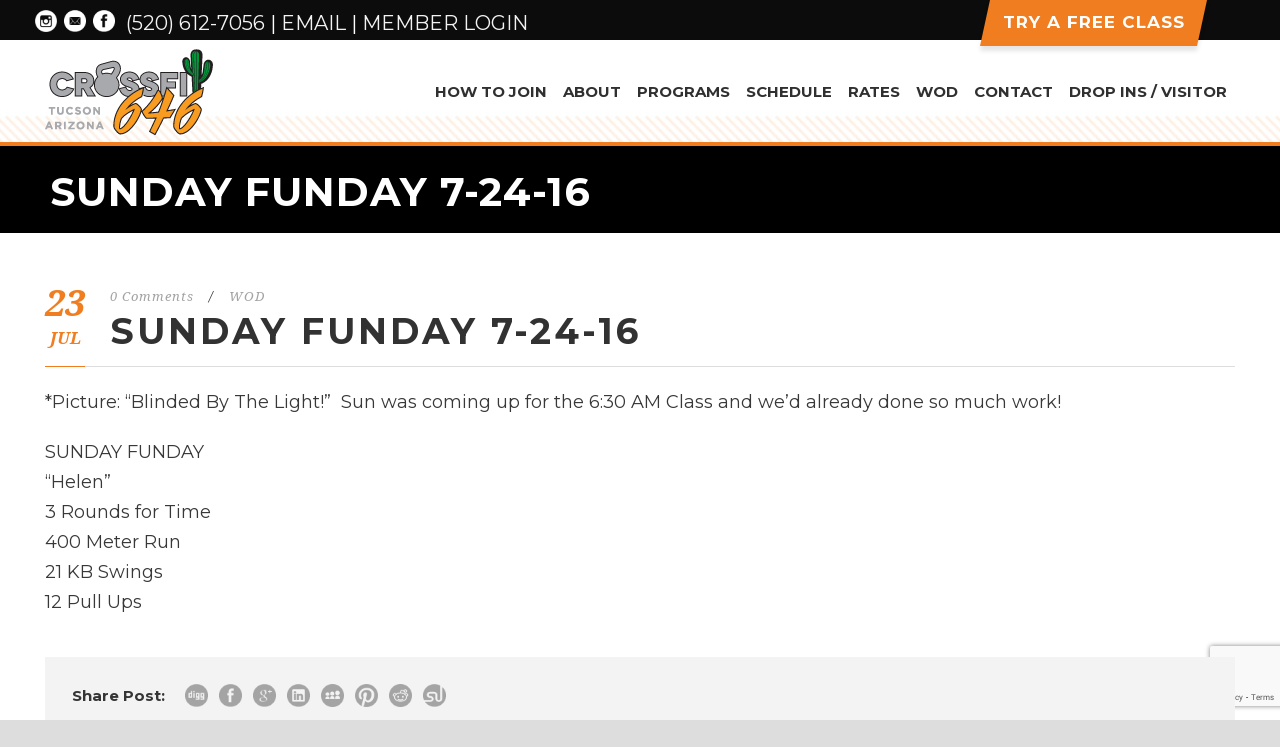

--- FILE ---
content_type: text/html; charset=UTF-8
request_url: http://crossfit646.com/sunday-funday-7-24-16/
body_size: 42173
content:
<!DOCTYPE html>
<!--[if IE 7]><html class="ie ie7 ltie8 ltie9" lang="en-US"><![endif]-->
<!--[if IE 8]><html class="ie ie8 ltie9" lang="en-US"><![endif]-->
<!--[if !(IE 7) | !(IE 8)  ]><!-->
<html lang="en-US">
<!--<![endif]-->

<head>
	
	<meta property="og:image" content="http://crossfit646.com/wp-content/uploads/2018/01/bg-slider4.jpg">
<meta property="og:image:type" content="http://crossfit646.com/wp-content/uploads/2018/01/bg-slider4.jpg">

	<meta charset="UTF-8" />
	<meta name="viewport" content="initial-scale=1.0" />	
		
	<link rel="pingback" href="http://crossfit646.com/xmlrpc.php" />
	<title>SUNDAY FUNDAY 7-24-16 &#8211; CrossFit 646</title>
<meta name='robots' content='max-image-preview:large' />
	<style>img:is([sizes="auto" i], [sizes^="auto," i]) { contain-intrinsic-size: 3000px 1500px }</style>
	<link rel='dns-prefetch' href='//fonts.googleapis.com' />
<link rel="alternate" type="application/rss+xml" title="CrossFit 646 &raquo; Feed" href="http://crossfit646.com/feed/" />
<link rel="alternate" type="application/rss+xml" title="CrossFit 646 &raquo; Comments Feed" href="http://crossfit646.com/comments/feed/" />
<script type="text/javascript">
/* <![CDATA[ */
window._wpemojiSettings = {"baseUrl":"https:\/\/s.w.org\/images\/core\/emoji\/15.1.0\/72x72\/","ext":".png","svgUrl":"https:\/\/s.w.org\/images\/core\/emoji\/15.1.0\/svg\/","svgExt":".svg","source":{"concatemoji":"http:\/\/crossfit646.com\/wp-includes\/js\/wp-emoji-release.min.js?ver=6.8.1"}};
/*! This file is auto-generated */
!function(i,n){var o,s,e;function c(e){try{var t={supportTests:e,timestamp:(new Date).valueOf()};sessionStorage.setItem(o,JSON.stringify(t))}catch(e){}}function p(e,t,n){e.clearRect(0,0,e.canvas.width,e.canvas.height),e.fillText(t,0,0);var t=new Uint32Array(e.getImageData(0,0,e.canvas.width,e.canvas.height).data),r=(e.clearRect(0,0,e.canvas.width,e.canvas.height),e.fillText(n,0,0),new Uint32Array(e.getImageData(0,0,e.canvas.width,e.canvas.height).data));return t.every(function(e,t){return e===r[t]})}function u(e,t,n){switch(t){case"flag":return n(e,"\ud83c\udff3\ufe0f\u200d\u26a7\ufe0f","\ud83c\udff3\ufe0f\u200b\u26a7\ufe0f")?!1:!n(e,"\ud83c\uddfa\ud83c\uddf3","\ud83c\uddfa\u200b\ud83c\uddf3")&&!n(e,"\ud83c\udff4\udb40\udc67\udb40\udc62\udb40\udc65\udb40\udc6e\udb40\udc67\udb40\udc7f","\ud83c\udff4\u200b\udb40\udc67\u200b\udb40\udc62\u200b\udb40\udc65\u200b\udb40\udc6e\u200b\udb40\udc67\u200b\udb40\udc7f");case"emoji":return!n(e,"\ud83d\udc26\u200d\ud83d\udd25","\ud83d\udc26\u200b\ud83d\udd25")}return!1}function f(e,t,n){var r="undefined"!=typeof WorkerGlobalScope&&self instanceof WorkerGlobalScope?new OffscreenCanvas(300,150):i.createElement("canvas"),a=r.getContext("2d",{willReadFrequently:!0}),o=(a.textBaseline="top",a.font="600 32px Arial",{});return e.forEach(function(e){o[e]=t(a,e,n)}),o}function t(e){var t=i.createElement("script");t.src=e,t.defer=!0,i.head.appendChild(t)}"undefined"!=typeof Promise&&(o="wpEmojiSettingsSupports",s=["flag","emoji"],n.supports={everything:!0,everythingExceptFlag:!0},e=new Promise(function(e){i.addEventListener("DOMContentLoaded",e,{once:!0})}),new Promise(function(t){var n=function(){try{var e=JSON.parse(sessionStorage.getItem(o));if("object"==typeof e&&"number"==typeof e.timestamp&&(new Date).valueOf()<e.timestamp+604800&&"object"==typeof e.supportTests)return e.supportTests}catch(e){}return null}();if(!n){if("undefined"!=typeof Worker&&"undefined"!=typeof OffscreenCanvas&&"undefined"!=typeof URL&&URL.createObjectURL&&"undefined"!=typeof Blob)try{var e="postMessage("+f.toString()+"("+[JSON.stringify(s),u.toString(),p.toString()].join(",")+"));",r=new Blob([e],{type:"text/javascript"}),a=new Worker(URL.createObjectURL(r),{name:"wpTestEmojiSupports"});return void(a.onmessage=function(e){c(n=e.data),a.terminate(),t(n)})}catch(e){}c(n=f(s,u,p))}t(n)}).then(function(e){for(var t in e)n.supports[t]=e[t],n.supports.everything=n.supports.everything&&n.supports[t],"flag"!==t&&(n.supports.everythingExceptFlag=n.supports.everythingExceptFlag&&n.supports[t]);n.supports.everythingExceptFlag=n.supports.everythingExceptFlag&&!n.supports.flag,n.DOMReady=!1,n.readyCallback=function(){n.DOMReady=!0}}).then(function(){return e}).then(function(){var e;n.supports.everything||(n.readyCallback(),(e=n.source||{}).concatemoji?t(e.concatemoji):e.wpemoji&&e.twemoji&&(t(e.twemoji),t(e.wpemoji)))}))}((window,document),window._wpemojiSettings);
/* ]]> */
</script>
<style id='wp-emoji-styles-inline-css' type='text/css'>

	img.wp-smiley, img.emoji {
		display: inline !important;
		border: none !important;
		box-shadow: none !important;
		height: 1em !important;
		width: 1em !important;
		margin: 0 0.07em !important;
		vertical-align: -0.1em !important;
		background: none !important;
		padding: 0 !important;
	}
</style>
<link rel='stylesheet' id='wp-block-library-css' href='http://crossfit646.com/wp-includes/css/dist/block-library/style.min.css?ver=6.8.1' type='text/css' media='all' />
<style id='classic-theme-styles-inline-css' type='text/css'>
/*! This file is auto-generated */
.wp-block-button__link{color:#fff;background-color:#32373c;border-radius:9999px;box-shadow:none;text-decoration:none;padding:calc(.667em + 2px) calc(1.333em + 2px);font-size:1.125em}.wp-block-file__button{background:#32373c;color:#fff;text-decoration:none}
</style>
<style id='global-styles-inline-css' type='text/css'>
:root{--wp--preset--aspect-ratio--square: 1;--wp--preset--aspect-ratio--4-3: 4/3;--wp--preset--aspect-ratio--3-4: 3/4;--wp--preset--aspect-ratio--3-2: 3/2;--wp--preset--aspect-ratio--2-3: 2/3;--wp--preset--aspect-ratio--16-9: 16/9;--wp--preset--aspect-ratio--9-16: 9/16;--wp--preset--color--black: #000000;--wp--preset--color--cyan-bluish-gray: #abb8c3;--wp--preset--color--white: #ffffff;--wp--preset--color--pale-pink: #f78da7;--wp--preset--color--vivid-red: #cf2e2e;--wp--preset--color--luminous-vivid-orange: #ff6900;--wp--preset--color--luminous-vivid-amber: #fcb900;--wp--preset--color--light-green-cyan: #7bdcb5;--wp--preset--color--vivid-green-cyan: #00d084;--wp--preset--color--pale-cyan-blue: #8ed1fc;--wp--preset--color--vivid-cyan-blue: #0693e3;--wp--preset--color--vivid-purple: #9b51e0;--wp--preset--gradient--vivid-cyan-blue-to-vivid-purple: linear-gradient(135deg,rgba(6,147,227,1) 0%,rgb(155,81,224) 100%);--wp--preset--gradient--light-green-cyan-to-vivid-green-cyan: linear-gradient(135deg,rgb(122,220,180) 0%,rgb(0,208,130) 100%);--wp--preset--gradient--luminous-vivid-amber-to-luminous-vivid-orange: linear-gradient(135deg,rgba(252,185,0,1) 0%,rgba(255,105,0,1) 100%);--wp--preset--gradient--luminous-vivid-orange-to-vivid-red: linear-gradient(135deg,rgba(255,105,0,1) 0%,rgb(207,46,46) 100%);--wp--preset--gradient--very-light-gray-to-cyan-bluish-gray: linear-gradient(135deg,rgb(238,238,238) 0%,rgb(169,184,195) 100%);--wp--preset--gradient--cool-to-warm-spectrum: linear-gradient(135deg,rgb(74,234,220) 0%,rgb(151,120,209) 20%,rgb(207,42,186) 40%,rgb(238,44,130) 60%,rgb(251,105,98) 80%,rgb(254,248,76) 100%);--wp--preset--gradient--blush-light-purple: linear-gradient(135deg,rgb(255,206,236) 0%,rgb(152,150,240) 100%);--wp--preset--gradient--blush-bordeaux: linear-gradient(135deg,rgb(254,205,165) 0%,rgb(254,45,45) 50%,rgb(107,0,62) 100%);--wp--preset--gradient--luminous-dusk: linear-gradient(135deg,rgb(255,203,112) 0%,rgb(199,81,192) 50%,rgb(65,88,208) 100%);--wp--preset--gradient--pale-ocean: linear-gradient(135deg,rgb(255,245,203) 0%,rgb(182,227,212) 50%,rgb(51,167,181) 100%);--wp--preset--gradient--electric-grass: linear-gradient(135deg,rgb(202,248,128) 0%,rgb(113,206,126) 100%);--wp--preset--gradient--midnight: linear-gradient(135deg,rgb(2,3,129) 0%,rgb(40,116,252) 100%);--wp--preset--font-size--small: 13px;--wp--preset--font-size--medium: 20px;--wp--preset--font-size--large: 36px;--wp--preset--font-size--x-large: 42px;--wp--preset--spacing--20: 0.44rem;--wp--preset--spacing--30: 0.67rem;--wp--preset--spacing--40: 1rem;--wp--preset--spacing--50: 1.5rem;--wp--preset--spacing--60: 2.25rem;--wp--preset--spacing--70: 3.38rem;--wp--preset--spacing--80: 5.06rem;--wp--preset--shadow--natural: 6px 6px 9px rgba(0, 0, 0, 0.2);--wp--preset--shadow--deep: 12px 12px 50px rgba(0, 0, 0, 0.4);--wp--preset--shadow--sharp: 6px 6px 0px rgba(0, 0, 0, 0.2);--wp--preset--shadow--outlined: 6px 6px 0px -3px rgba(255, 255, 255, 1), 6px 6px rgba(0, 0, 0, 1);--wp--preset--shadow--crisp: 6px 6px 0px rgba(0, 0, 0, 1);}:where(.is-layout-flex){gap: 0.5em;}:where(.is-layout-grid){gap: 0.5em;}body .is-layout-flex{display: flex;}.is-layout-flex{flex-wrap: wrap;align-items: center;}.is-layout-flex > :is(*, div){margin: 0;}body .is-layout-grid{display: grid;}.is-layout-grid > :is(*, div){margin: 0;}:where(.wp-block-columns.is-layout-flex){gap: 2em;}:where(.wp-block-columns.is-layout-grid){gap: 2em;}:where(.wp-block-post-template.is-layout-flex){gap: 1.25em;}:where(.wp-block-post-template.is-layout-grid){gap: 1.25em;}.has-black-color{color: var(--wp--preset--color--black) !important;}.has-cyan-bluish-gray-color{color: var(--wp--preset--color--cyan-bluish-gray) !important;}.has-white-color{color: var(--wp--preset--color--white) !important;}.has-pale-pink-color{color: var(--wp--preset--color--pale-pink) !important;}.has-vivid-red-color{color: var(--wp--preset--color--vivid-red) !important;}.has-luminous-vivid-orange-color{color: var(--wp--preset--color--luminous-vivid-orange) !important;}.has-luminous-vivid-amber-color{color: var(--wp--preset--color--luminous-vivid-amber) !important;}.has-light-green-cyan-color{color: var(--wp--preset--color--light-green-cyan) !important;}.has-vivid-green-cyan-color{color: var(--wp--preset--color--vivid-green-cyan) !important;}.has-pale-cyan-blue-color{color: var(--wp--preset--color--pale-cyan-blue) !important;}.has-vivid-cyan-blue-color{color: var(--wp--preset--color--vivid-cyan-blue) !important;}.has-vivid-purple-color{color: var(--wp--preset--color--vivid-purple) !important;}.has-black-background-color{background-color: var(--wp--preset--color--black) !important;}.has-cyan-bluish-gray-background-color{background-color: var(--wp--preset--color--cyan-bluish-gray) !important;}.has-white-background-color{background-color: var(--wp--preset--color--white) !important;}.has-pale-pink-background-color{background-color: var(--wp--preset--color--pale-pink) !important;}.has-vivid-red-background-color{background-color: var(--wp--preset--color--vivid-red) !important;}.has-luminous-vivid-orange-background-color{background-color: var(--wp--preset--color--luminous-vivid-orange) !important;}.has-luminous-vivid-amber-background-color{background-color: var(--wp--preset--color--luminous-vivid-amber) !important;}.has-light-green-cyan-background-color{background-color: var(--wp--preset--color--light-green-cyan) !important;}.has-vivid-green-cyan-background-color{background-color: var(--wp--preset--color--vivid-green-cyan) !important;}.has-pale-cyan-blue-background-color{background-color: var(--wp--preset--color--pale-cyan-blue) !important;}.has-vivid-cyan-blue-background-color{background-color: var(--wp--preset--color--vivid-cyan-blue) !important;}.has-vivid-purple-background-color{background-color: var(--wp--preset--color--vivid-purple) !important;}.has-black-border-color{border-color: var(--wp--preset--color--black) !important;}.has-cyan-bluish-gray-border-color{border-color: var(--wp--preset--color--cyan-bluish-gray) !important;}.has-white-border-color{border-color: var(--wp--preset--color--white) !important;}.has-pale-pink-border-color{border-color: var(--wp--preset--color--pale-pink) !important;}.has-vivid-red-border-color{border-color: var(--wp--preset--color--vivid-red) !important;}.has-luminous-vivid-orange-border-color{border-color: var(--wp--preset--color--luminous-vivid-orange) !important;}.has-luminous-vivid-amber-border-color{border-color: var(--wp--preset--color--luminous-vivid-amber) !important;}.has-light-green-cyan-border-color{border-color: var(--wp--preset--color--light-green-cyan) !important;}.has-vivid-green-cyan-border-color{border-color: var(--wp--preset--color--vivid-green-cyan) !important;}.has-pale-cyan-blue-border-color{border-color: var(--wp--preset--color--pale-cyan-blue) !important;}.has-vivid-cyan-blue-border-color{border-color: var(--wp--preset--color--vivid-cyan-blue) !important;}.has-vivid-purple-border-color{border-color: var(--wp--preset--color--vivid-purple) !important;}.has-vivid-cyan-blue-to-vivid-purple-gradient-background{background: var(--wp--preset--gradient--vivid-cyan-blue-to-vivid-purple) !important;}.has-light-green-cyan-to-vivid-green-cyan-gradient-background{background: var(--wp--preset--gradient--light-green-cyan-to-vivid-green-cyan) !important;}.has-luminous-vivid-amber-to-luminous-vivid-orange-gradient-background{background: var(--wp--preset--gradient--luminous-vivid-amber-to-luminous-vivid-orange) !important;}.has-luminous-vivid-orange-to-vivid-red-gradient-background{background: var(--wp--preset--gradient--luminous-vivid-orange-to-vivid-red) !important;}.has-very-light-gray-to-cyan-bluish-gray-gradient-background{background: var(--wp--preset--gradient--very-light-gray-to-cyan-bluish-gray) !important;}.has-cool-to-warm-spectrum-gradient-background{background: var(--wp--preset--gradient--cool-to-warm-spectrum) !important;}.has-blush-light-purple-gradient-background{background: var(--wp--preset--gradient--blush-light-purple) !important;}.has-blush-bordeaux-gradient-background{background: var(--wp--preset--gradient--blush-bordeaux) !important;}.has-luminous-dusk-gradient-background{background: var(--wp--preset--gradient--luminous-dusk) !important;}.has-pale-ocean-gradient-background{background: var(--wp--preset--gradient--pale-ocean) !important;}.has-electric-grass-gradient-background{background: var(--wp--preset--gradient--electric-grass) !important;}.has-midnight-gradient-background{background: var(--wp--preset--gradient--midnight) !important;}.has-small-font-size{font-size: var(--wp--preset--font-size--small) !important;}.has-medium-font-size{font-size: var(--wp--preset--font-size--medium) !important;}.has-large-font-size{font-size: var(--wp--preset--font-size--large) !important;}.has-x-large-font-size{font-size: var(--wp--preset--font-size--x-large) !important;}
:where(.wp-block-post-template.is-layout-flex){gap: 1.25em;}:where(.wp-block-post-template.is-layout-grid){gap: 1.25em;}
:where(.wp-block-columns.is-layout-flex){gap: 2em;}:where(.wp-block-columns.is-layout-grid){gap: 2em;}
:root :where(.wp-block-pullquote){font-size: 1.5em;line-height: 1.6;}
</style>
<link rel='stylesheet' id='contact-form-7-css' href='http://crossfit646.com/wp-content/plugins/contact-form-7/includes/css/styles.css?ver=5.8.1' type='text/css' media='all' />
<link rel='stylesheet' id='style-css' href='http://crossfit646.com/wp-content/themes/siteplicitycustomv2/style.css?ver=6.8.1' type='text/css' media='all' />
<link rel='stylesheet' id='Montserrat-google-font-css' href='http://fonts.googleapis.com/css?family=Montserrat%3Aregular%2C700&#038;subset=latin&#038;ver=6.8.1' type='text/css' media='all' />
<link rel='stylesheet' id='Droid-Serif-google-font-css' href='http://fonts.googleapis.com/css?family=Droid+Serif%3Aregular%2Citalic%2C700%2C700italic&#038;subset=latin&#038;ver=6.8.1' type='text/css' media='all' />
<link rel='stylesheet' id='superfish-css' href='http://crossfit646.com/wp-content/themes/siteplicitycustomv2/plugins/superfish/css/superfish.css?ver=6.8.1' type='text/css' media='all' />
<link rel='stylesheet' id='dlmenu-css' href='http://crossfit646.com/wp-content/themes/siteplicitycustomv2/plugins/dl-menu/component.css?ver=6.8.1' type='text/css' media='all' />
<link rel='stylesheet' id='font-awesome-css' href='http://crossfit646.com/wp-content/themes/siteplicitycustomv2/plugins/font-awesome-new/css/font-awesome.min.css?ver=6.8.1' type='text/css' media='all' />
<link rel='stylesheet' id='jquery-fancybox-css' href='http://crossfit646.com/wp-content/themes/siteplicitycustomv2/plugins/fancybox/jquery.fancybox.css?ver=6.8.1' type='text/css' media='all' />
<link rel='stylesheet' id='thekeynote_flexslider-css' href='http://crossfit646.com/wp-content/themes/siteplicitycustomv2/plugins/flexslider/flexslider.css?ver=6.8.1' type='text/css' media='all' />
<link rel='stylesheet' id='style-responsive-css' href='http://crossfit646.com/wp-content/themes/siteplicitycustomv2/stylesheet/style-responsive.css?ver=6.8.1' type='text/css' media='all' />
<link rel='stylesheet' id='style-custom-css' href='http://crossfit646.com/wp-content/themes/siteplicitycustomv2/stylesheet/style-custom.css?1712688127&#038;ver=6.8.1' type='text/css' media='all' />
<style id='akismet-widget-style-inline-css' type='text/css'>

			.a-stats {
				--akismet-color-mid-green: #357b49;
				--akismet-color-white: #fff;
				--akismet-color-light-grey: #f6f7f7;

				max-width: 350px;
				width: auto;
			}

			.a-stats * {
				all: unset;
				box-sizing: border-box;
			}

			.a-stats strong {
				font-weight: 600;
			}

			.a-stats a.a-stats__link,
			.a-stats a.a-stats__link:visited,
			.a-stats a.a-stats__link:active {
				background: var(--akismet-color-mid-green);
				border: none;
				box-shadow: none;
				border-radius: 8px;
				color: var(--akismet-color-white);
				cursor: pointer;
				display: block;
				font-family: -apple-system, BlinkMacSystemFont, 'Segoe UI', 'Roboto', 'Oxygen-Sans', 'Ubuntu', 'Cantarell', 'Helvetica Neue', sans-serif;
				font-weight: 500;
				padding: 12px;
				text-align: center;
				text-decoration: none;
				transition: all 0.2s ease;
			}

			/* Extra specificity to deal with TwentyTwentyOne focus style */
			.widget .a-stats a.a-stats__link:focus {
				background: var(--akismet-color-mid-green);
				color: var(--akismet-color-white);
				text-decoration: none;
			}

			.a-stats a.a-stats__link:hover {
				filter: brightness(110%);
				box-shadow: 0 4px 12px rgba(0, 0, 0, 0.06), 0 0 2px rgba(0, 0, 0, 0.16);
			}

			.a-stats .count {
				color: var(--akismet-color-white);
				display: block;
				font-size: 1.5em;
				line-height: 1.4;
				padding: 0 13px;
				white-space: nowrap;
			}
		
</style>
<link rel='stylesheet' id='ms-main-css' href='http://crossfit646.com/wp-content/plugins/masterslider/public/assets/css/masterslider.main.css?ver=3.2.7' type='text/css' media='all' />
<link rel='stylesheet' id='ms-custom-css' href='http://crossfit646.com/wp-content/uploads/masterslider/custom.css?ver=4.4' type='text/css' media='all' />
<script type="text/javascript" src="http://crossfit646.com/wp-includes/js/jquery/jquery.min.js?ver=3.7.1" id="jquery-core-js"></script>
<script type="text/javascript" src="http://crossfit646.com/wp-includes/js/jquery/jquery-migrate.min.js?ver=3.4.1" id="jquery-migrate-js"></script>
<link rel="https://api.w.org/" href="http://crossfit646.com/wp-json/" /><link rel="alternate" title="JSON" type="application/json" href="http://crossfit646.com/wp-json/wp/v2/posts/2936" /><link rel="EditURI" type="application/rsd+xml" title="RSD" href="http://crossfit646.com/xmlrpc.php?rsd" />
<meta name="generator" content="WordPress 6.8.1" />
<link rel="canonical" href="http://crossfit646.com/sunday-funday-7-24-16/" />
<link rel='shortlink' href='http://crossfit646.com/?p=2936' />
<link rel="alternate" title="oEmbed (JSON)" type="application/json+oembed" href="http://crossfit646.com/wp-json/oembed/1.0/embed?url=http%3A%2F%2Fcrossfit646.com%2Fsunday-funday-7-24-16%2F" />
<link rel="alternate" title="oEmbed (XML)" type="text/xml+oembed" href="http://crossfit646.com/wp-json/oembed/1.0/embed?url=http%3A%2F%2Fcrossfit646.com%2Fsunday-funday-7-24-16%2F&#038;format=xml" />
<script>var ms_grabbing_curosr='http://crossfit646.com/wp-content/plugins/masterslider/public/assets/css/common/grabbing.cur',ms_grab_curosr='http://crossfit646.com/wp-content/plugins/masterslider/public/assets/css/common/grab.cur';</script>
<meta name="generator" content="MasterSlider 3.2.7 - Responsive Touch Image Slider" />
<meta name="description" content="" />
<link rel="shortcut icon" href="http://crossfit646.com/wp-content/uploads/2016/08/favicon.ico" type="image/x-icon" /><!-- Global site tag (gtag.js) - Google Analytics -->
<script async src="https://www.googletagmanager.com/gtag/js?id=UA-58537635-1"></script>
<script>
  window.dataLayer = window.dataLayer || [];
  function gtag(){dataLayer.push(arguments);}
  gtag('js', new Date());

  gtag('config', 'UA-58537635-1');
</script><!-- load the script for older ie version -->
<!--[if lt IE 9]>
<script src="http://crossfit646.com/wp-content/themes/siteplicitycustomv2/javascript/html5.js" type="text/javascript"></script>
<script src="http://crossfit646.com/wp-content/themes/siteplicitycustomv2/plugins/easy-pie-chart/excanvas.js" type="text/javascript"></script>
<![endif]-->
</head>

<body class="wp-singular post-template-default single single-post postid-2936 single-format-standard wp-theme-siteplicitycustomv2 _masterslider _msp_version_3.2.7">
	<div class="body-wrapper " data-home="http://crossfit646.com" >
		<header class="gdlr-header-wrapper">
		<!-- top navigation -->
				<div class="top-navigation-wrapper">
			<div class="top-navigation-container container">
				<div class="top-navigation-left">
					<div class="top-social-wrapper">
						<div class="social-icon">
<a href="https://www.instagram.com/crossfit646tucson/" target="_blank" >
<img width="32" height="32" src="http://crossfit646.com/wp-content/themes/siteplicitycustomv2/images/light/social-icon/delicious.png" alt="Instagram" />
</a>
</div>
<div class="social-icon">
<a href="mailto:admin@crossfit646.com" target="_blank" >
<img width="32" height="32" src="http://crossfit646.com/wp-content/themes/siteplicitycustomv2/images/light/social-icon/email.png" alt="Email" />
</a>
</div>
<div class="social-icon">
<a href="https://www.facebook.com/crossfit6for6/" target="_blank" >
<img width="32" height="32" src="http://crossfit646.com/wp-content/themes/siteplicitycustomv2/images/light/social-icon/facebook.png" alt="Facebook" />
</a>
</div>
<div class="clear"></div>					</div>
					<div class="top-text-left">
					<h6><a href="tel:520-612-7056">(520) 612-7056</a> | <a href="mailto:admin@crossfit646.com">Email</a> | <a href="https://clients.mindbodyonline.com/ASP/su1.asp?studioid=198753&tg=&vt=&lvl=&stype=&view=&trn=0&page=&catid=&prodid=&date=7%2f11%2f2022&classid=0&prodGroupId=&sSU=&optForwardingLink=&qParam=&justloggedin=&nLgIn=&pMode=0&loc=1" target="_" />Member Login</a></h6>					</div>
				</div>
				<div class="top-navigation-right">
					<div class="top-navigation-right-text">
						<div class="btn-tryusforfree"><a href="/how-to-join/">Try a Free Class</a></div>
						<!-- <div class="btn-dropin"><a href="/drop-in/">Visiting Athlete</a></div> -->
					</div>
				</div>
				<div class="clear"></div>
			</div>
		</div>
		
		<!-- logo -->
		<div class="gdlr-header-inner">
			<div class="gdlr-header-container container">
				<!-- logo -->
				<div class="gdlr-logo">
					<a href="http://crossfit646.com" >
						<img src="http://crossfit646.com/wp-content/uploads/2018/01/logo.png" alt="" width="168" height="88" />					</a>
					<div class="gdlr-responsive-navigation dl-menuwrapper" id="gdlr-responsive-navigation" ><button class="dl-trigger">Open Menu</button><ul id="menu-menu-1" class="dl-menu gdlr-main-mobile-menu"><li id="menu-item-486" class="menu-item menu-item-type-post_type menu-item-object-page menu-item-486"><a href="http://crossfit646.com/how-to-join/">How to Join</a></li>
<li id="menu-item-19506" class="menu-item menu-item-type-custom menu-item-object-custom menu-item-has-children menu-item-19506"><a href="#">About</a>
<ul class="dl-submenu">
	<li id="menu-item-359" class="menu-item menu-item-type-post_type menu-item-object-page menu-item-359"><a href="http://crossfit646.com/about/">Vision, Mission, Core Values</a></li>
	<li id="menu-item-19505" class="menu-item menu-item-type-post_type menu-item-object-page menu-item-19505"><a href="http://crossfit646.com/meet-our-coaches/">Meet Our Coaches</a></li>
</ul>
</li>
<li id="menu-item-324" class="menu-item menu-item-type-post_type menu-item-object-page menu-item-has-children menu-item-324"><a href="http://crossfit646.com/programs/">Programs</a>
<ul class="dl-submenu">
	<li id="menu-item-26317" class="menu-item menu-item-type-post_type menu-item-object-page menu-item-26317"><a href="http://crossfit646.com/crossfit/">CrossFit</a></li>
	<li id="menu-item-26327" class="menu-item menu-item-type-custom menu-item-object-custom menu-item-26327"><a href="/programs/#foundations">Fondations</a></li>
	<li id="menu-item-26316" class="menu-item menu-item-type-post_type menu-item-object-page menu-item-26316"><a href="http://crossfit646.com/competitor/">Competitor Training</a></li>
	<li id="menu-item-26319" class="menu-item menu-item-type-post_type menu-item-object-page menu-item-26319"><a href="http://crossfit646.com/olympic-weightlifting/">Olympic Weightlifting</a></li>
	<li id="menu-item-26328" class="menu-item menu-item-type-custom menu-item-object-custom menu-item-26328"><a href="/programs/#crossfit-teens">CrossFit Teens</a></li>
	<li id="menu-item-26329" class="menu-item menu-item-type-custom menu-item-object-custom menu-item-26329"><a href="/programs/#personal-training">Personal Training</a></li>
	<li id="menu-item-26318" class="menu-item menu-item-type-post_type menu-item-object-page menu-item-26318"><a href="http://crossfit646.com/nutrition-coaching/">Nutrition Coaching</a></li>
	<li id="menu-item-26330" class="menu-item menu-item-type-custom menu-item-object-custom menu-item-26330"><a href="/programs/#crossfit-kids">CrossFit Kids Camp</a></li>
</ul>
</li>
<li id="menu-item-660" class="menu-item menu-item-type-custom menu-item-object-custom menu-item-has-children menu-item-660"><a href="#">Schedule</a>
<ul class="dl-submenu">
	<li id="menu-item-233" class="menu-item menu-item-type-post_type menu-item-object-page menu-item-233"><a href="http://crossfit646.com/schedule-tucson/">Schedule – Tucson</a></li>
	<li id="menu-item-11118" class="menu-item menu-item-type-post_type menu-item-object-page menu-item-11118"><a href="http://crossfit646.com/schedule-north/">Schedule – North</a></li>
	<li id="menu-item-748" class="menu-item menu-item-type-post_type menu-item-object-page menu-item-748"><a href="http://crossfit646.com/events/">Events</a></li>
</ul>
</li>
<li id="menu-item-557" class="menu-item menu-item-type-post_type menu-item-object-page menu-item-557"><a href="http://crossfit646.com/rates/">Rates</a></li>
<li id="menu-item-235" class="menu-item menu-item-type-post_type menu-item-object-page menu-item-235"><a href="http://crossfit646.com/wod/">WOD</a></li>
<li id="menu-item-223" class="menu-item menu-item-type-post_type menu-item-object-page menu-item-223"><a href="http://crossfit646.com/contact/">Contact</a></li>
<li id="menu-item-33826" class="menu-item menu-item-type-post_type menu-item-object-page menu-item-33826"><a href="http://crossfit646.com/drop-in/">Drop Ins / Visitor</a></li>
</ul></div>				</div>

				<!-- navigation -->
				<div class="gdlr-navigation-wrapper"><nav class="gdlr-navigation" id="gdlr-main-navigation" role="navigation"><ul id="menu-menu-2" class="sf-menu gdlr-main-menu"><li  class="menu-item menu-item-type-post_type menu-item-object-page menu-item-486menu-item menu-item-type-post_type menu-item-object-page menu-item-486 gdlr-normal-menu"><a href="http://crossfit646.com/how-to-join/">How to Join</a></li>
<li  class="menu-item menu-item-type-custom menu-item-object-custom menu-item-has-children menu-item-19506menu-item menu-item-type-custom menu-item-object-custom menu-item-has-children menu-item-19506 gdlr-normal-menu"><a href="#">About</a>
<ul class="sub-menu">
	<li  class="menu-item menu-item-type-post_type menu-item-object-page menu-item-359"><a href="http://crossfit646.com/about/">Vision, Mission, Core Values</a></li>
	<li  class="menu-item menu-item-type-post_type menu-item-object-page menu-item-19505"><a href="http://crossfit646.com/meet-our-coaches/">Meet Our Coaches</a></li>
</ul>
</li>
<li  class="menu-item menu-item-type-post_type menu-item-object-page menu-item-has-children menu-item-324menu-item menu-item-type-post_type menu-item-object-page menu-item-has-children menu-item-324 gdlr-normal-menu"><a href="http://crossfit646.com/programs/">Programs</a>
<ul class="sub-menu">
	<li  class="menu-item menu-item-type-post_type menu-item-object-page menu-item-26317"><a href="http://crossfit646.com/crossfit/">CrossFit</a></li>
	<li  class="menu-item menu-item-type-custom menu-item-object-custom menu-item-26327"><a href="/programs/#foundations">Fondations</a></li>
	<li  class="menu-item menu-item-type-post_type menu-item-object-page menu-item-26316"><a href="http://crossfit646.com/competitor/">Competitor Training</a></li>
	<li  class="menu-item menu-item-type-post_type menu-item-object-page menu-item-26319"><a href="http://crossfit646.com/olympic-weightlifting/">Olympic Weightlifting</a></li>
	<li  class="menu-item menu-item-type-custom menu-item-object-custom menu-item-26328"><a href="/programs/#crossfit-teens">CrossFit Teens</a></li>
	<li  class="menu-item menu-item-type-custom menu-item-object-custom menu-item-26329"><a href="/programs/#personal-training">Personal Training</a></li>
	<li  class="menu-item menu-item-type-post_type menu-item-object-page menu-item-26318"><a href="http://crossfit646.com/nutrition-coaching/">Nutrition Coaching</a></li>
	<li  class="menu-item menu-item-type-custom menu-item-object-custom menu-item-26330"><a href="/programs/#crossfit-kids">CrossFit Kids Camp</a></li>
</ul>
</li>
<li  class="menu-item menu-item-type-custom menu-item-object-custom menu-item-has-children menu-item-660menu-item menu-item-type-custom menu-item-object-custom menu-item-has-children menu-item-660 gdlr-normal-menu"><a href="#">Schedule</a>
<ul class="sub-menu">
	<li  class="menu-item menu-item-type-post_type menu-item-object-page menu-item-233"><a href="http://crossfit646.com/schedule-tucson/">Schedule – Tucson</a></li>
	<li  class="menu-item menu-item-type-post_type menu-item-object-page menu-item-11118"><a href="http://crossfit646.com/schedule-north/">Schedule – North</a></li>
	<li  class="menu-item menu-item-type-post_type menu-item-object-page menu-item-748"><a href="http://crossfit646.com/events/">Events</a></li>
</ul>
</li>
<li  class="menu-item menu-item-type-post_type menu-item-object-page menu-item-557menu-item menu-item-type-post_type menu-item-object-page menu-item-557 gdlr-normal-menu"><a href="http://crossfit646.com/rates/">Rates</a></li>
<li  class="menu-item menu-item-type-post_type menu-item-object-page menu-item-235menu-item menu-item-type-post_type menu-item-object-page menu-item-235 gdlr-normal-menu"><a href="http://crossfit646.com/wod/">WOD</a></li>
<li  class="menu-item menu-item-type-post_type menu-item-object-page menu-item-223menu-item menu-item-type-post_type menu-item-object-page menu-item-223 gdlr-normal-menu"><a href="http://crossfit646.com/contact/">Contact</a></li>
<li  class="menu-item menu-item-type-post_type menu-item-object-page menu-item-33826menu-item menu-item-type-post_type menu-item-object-page menu-item-33826 gdlr-normal-menu"><a href="http://crossfit646.com/drop-in/">Drop Ins / Visitor</a></li>
</ul></nav>	
	
<div class="gdlr-navigation-gimmick" id="gdlr-navigation-gimmick"></div><div class="clear"></div></div>
				<div class="clear"></div>
			</div>
		</div>
		<div class="clear"></div>
	</header>
	<div id="gdlr-header-substitute" ></div>
	
			<div class="gdlr-page-title-wrapper gdlr-parallax-wrapper gdlr-title-normal"  data-bgspeed="0" >
			<div class="gdlr-page-title-overlay"></div>
			<div class="gdlr-page-title-container container" >
				<h3 class="gdlr-page-title">SUNDAY FUNDAY 7-24-16</h3>
							</div>	
		</div>	
		<!-- is search -->	<div class="content-wrapper"><div class="gdlr-content">

		<div class="with-sidebar-wrapper">
		<div class="with-sidebar-container container">
			<div class="with-sidebar-left twelve columns">
				<div class="with-sidebar-content twelve columns">
					<div class="gdlr-item gdlr-blog-full gdlr-item-start-content">
										
						<!-- get the content based on post format -->
						
<article id="post-2936" class="post-2936 post type-post status-publish format-standard has-post-thumbnail hentry category-wod">
	<div class="gdlr-standard-style">
				<div class="gdlr-blog-thumbnail">
					</div>
		
		
		<div class="blog-content-wrapper" >
			<div class="post-header-wrapper" >
				<div class="gdlr-blog-date-wrapper gdlr-info-font">
					<div class="gdlr-blog-day">23</div>
					<div class="gdlr-blog-month">Jul</div>
				</div>
				<header class="post-header">
					<div class="gdlr-blog-info gdlr-info gdlr-info-font"><span class="gdlr-separator">/</span><div class="blog-info blog-comment"><a href="http://crossfit646.com/sunday-funday-7-24-16/#respond" >0 Comments</a></div><span class="gdlr-separator">/</span><div class="blog-info blog-category"><a href="http://crossfit646.com/category/wod/" rel="tag">WOD</a></div><div class="clear"></div></div>				
				
											<h1 class="gdlr-blog-title">SUNDAY FUNDAY 7-24-16</h1>
								
					<div class="clear"></div>
				</header><!-- entry-header -->
				<div class="post-header-bottom-gimmick"></div>
			</div>
			<div class="clear"></div>
		
			<div class="gdlr-blog-content"><p>*Picture: &#8220;Blinded By The Light!&#8221;  Sun was coming up for the 6:30 AM Class and we&#8217;d already done so much work!</p>
<p>SUNDAY FUNDAY<br />
&#8220;Helen&#8221;<br />
3 Rounds for Time<br />
400 Meter Run<br />
21 KB Swings<br />
12 Pull Ups</p>
</div>			
						<div class="gdlr-single-blog-tag">
							</div>
					</div> <!-- blog content wrapper -->
	</div>
</article><!-- #post -->						
						<div class="gdlr-social-share">
<span class="social-share-title">Share Post:</span>
	<a href="http://digg.com/submit?url=http://crossfit646.com/sunday-funday-7-24-16/&#038;title=SUNDAY%20FUNDAY%207-24-16" target="_blank">
		<img src="http://crossfit646.com/wp-content/themes/siteplicitycustomv2/images/dark/social-icon/digg.png" alt="digg-share" width="32" height="32" />
	</a>

	<a href="http://www.facebook.com/share.php?u=http://crossfit646.com/sunday-funday-7-24-16/" target="_blank">
		<img src="http://crossfit646.com/wp-content/themes/siteplicitycustomv2/images/dark/social-icon/facebook.png" alt="facebook-share" width="32" height="32" />
	</a>

	<a href="https://plus.google.com/share?url=http://crossfit646.com/sunday-funday-7-24-16/" onclick="javascript:window.open(this.href,'', 'menubar=no,toolbar=no,resizable=yes,scrollbars=yes,height=400,width=500');return false;">
		<img src="http://crossfit646.com/wp-content/themes/siteplicitycustomv2/images/dark/social-icon/google-plus.png" alt="google-share" width="32" height="32" />
	</a>

	<a href="http://www.linkedin.com/shareArticle?mini=true&#038;url=http://crossfit646.com/sunday-funday-7-24-16/&#038;title=SUNDAY%20FUNDAY%207-24-16" target="_blank">
		<img src="http://crossfit646.com/wp-content/themes/siteplicitycustomv2/images/dark/social-icon/linkedin.png" alt="linked-share" width="32" height="32" />
	</a>

	<a href="http://www.myspace.com/Modules/PostTo/Pages/?u=http://crossfit646.com/sunday-funday-7-24-16/" target="_blank">
		<img src="http://crossfit646.com/wp-content/themes/siteplicitycustomv2/images/dark/social-icon/my-space.png" alt="my-space-share" width="32" height="32" />
	</a>

	<a href="http://pinterest.com/pin/create/button/?url=http://crossfit646.com/sunday-funday-7-24-16/&media=" class="pin-it-button" count-layout="horizontal" onclick="javascript:window.open(this.href,'', 'menubar=no,toolbar=no,resizable=yes,scrollbars=yes,height=300,width=600');return false;">
		<img src="http://crossfit646.com/wp-content/themes/siteplicitycustomv2/images/dark/social-icon/pinterest.png" alt="pinterest-share" width="32" height="32" />
	</a>	

	<a href="http://reddit.com/submit?url=http://crossfit646.com/sunday-funday-7-24-16/&#038;title=SUNDAY%20FUNDAY%207-24-16" target="_blank">
		<img src="http://crossfit646.com/wp-content/themes/siteplicitycustomv2/images/dark/social-icon/reddit.png" alt="reddit-share" width="32" height="32" />
	</a>

	<a href="http://www.stumbleupon.com/submit?url=http://crossfit646.com/sunday-funday-7-24-16/&#038;title=SUNDAY%20FUNDAY%207-24-16" target="_blank">
		<img src="http://crossfit646.com/wp-content/themes/siteplicitycustomv2/images/dark/social-icon/stumble-upon.png" alt="stumble-upon-share" width="32" height="32" />
	</a>

<div class="clear"></div>
</div>
									
						<nav class="gdlr-single-nav">
							<div class="previous-nav"><a href="http://crossfit646.com/crossfit-class-7-23-16/" rel="prev"><i class="icon-angle-left"></i><span>CrossFit Class 7-23-16</span></a></div>							<div class="next-nav"><a href="http://crossfit646.com/crossfit-class-2/" rel="next"><span>CrossFit Class 7-25-16</span><i class="icon-angle-right"></i></a></div>							<div class="clear"></div>
						</nav><!-- .nav-single -->

						<!-- abou author section -->
												

						
<div id="comments" class="gdlr-comments-area">

</div><!-- gdlr-comment-area -->		
						
										</div>
				</div>
				
				<div class="clear"></div>
			</div>
			
			<div class="clear"></div>
		</div>				
	</div>				

</div><!-- gdlr-content -->
		<div class="clear" ></div>
	</div><!-- content wrapper -->

		
	<footer class="footer-wrapper" >
				
				<div class="copyright-wrapper">
			<div class="copyright-container container">
				<div class="copyright-left">
					<strong>CrossFit 646</strong><br>
© All Rights Reserved				</div>
				<div class="copyright-right">
					<a href="https://sitefit.com/crossfit-websites/" target="_blank" title="CrossFit Website Design"><img src="https://sitefit.com/img/crossfit-website-design-by-sitefit.png" class="alignright" alt="CrossFit Website Design By Sitefit" height="46" width="92" /></a>
<a href="http://journal.crossfit.com/start.tpl?version=CFJ-graphic123x63" target="_blank"><img src="https://sitefit.com/img/cf-journal.jpg"  class="alignright" /></a>				</div>
				<div class="clear"></div>
			</div>
		</div>
			</footer>
	</div> <!-- body-wrapper -->
<script type="speculationrules">
{"prefetch":[{"source":"document","where":{"and":[{"href_matches":"\/*"},{"not":{"href_matches":["\/wp-*.php","\/wp-admin\/*","\/wp-content\/uploads\/*","\/wp-content\/*","\/wp-content\/plugins\/*","\/wp-content\/themes\/siteplicitycustomv2\/*","\/*\\?(.+)"]}},{"not":{"selector_matches":"a[rel~=\"nofollow\"]"}},{"not":{"selector_matches":".no-prefetch, .no-prefetch a"}}]},"eagerness":"conservative"}]}
</script>
<script type="text/javascript"></script><script type="text/javascript" src="http://crossfit646.com/wp-content/plugins/contact-form-7/includes/swv/js/index.js?ver=5.8.1" id="swv-js"></script>
<script type="text/javascript" id="contact-form-7-js-extra">
/* <![CDATA[ */
var wpcf7 = {"api":{"root":"http:\/\/crossfit646.com\/wp-json\/","namespace":"contact-form-7\/v1"}};
/* ]]> */
</script>
<script type="text/javascript" src="http://crossfit646.com/wp-content/plugins/contact-form-7/includes/js/index.js?ver=5.8.1" id="contact-form-7-js"></script>
<script type="text/javascript" src="http://crossfit646.com/wp-content/themes/siteplicitycustomv2/plugins/superfish/js/superfish.js?ver=1.0" id="superfish-js"></script>
<script type="text/javascript" src="http://crossfit646.com/wp-includes/js/hoverIntent.min.js?ver=1.10.2" id="hoverIntent-js"></script>
<script type="text/javascript" src="http://crossfit646.com/wp-content/themes/siteplicitycustomv2/plugins/dl-menu/modernizr.custom.js?ver=1.0" id="modernizr-js"></script>
<script type="text/javascript" src="http://crossfit646.com/wp-content/themes/siteplicitycustomv2/plugins/dl-menu/jquery.dlmenu.js?ver=1.0" id="dlmenu-js"></script>
<script type="text/javascript" src="http://crossfit646.com/wp-content/themes/siteplicitycustomv2/plugins/jquery.easing.js?ver=1.0" id="jquery-easing-js"></script>
<script type="text/javascript" src="http://crossfit646.com/wp-content/themes/siteplicitycustomv2/plugins/fancybox/jquery.fancybox.pack.js?ver=1.0" id="jquery-fancybox-js"></script>
<script type="text/javascript" src="http://crossfit646.com/wp-content/themes/siteplicitycustomv2/plugins/fancybox/helpers/jquery.fancybox-media.js?ver=1.0" id="jquery-fancybox-media-js"></script>
<script type="text/javascript" src="http://crossfit646.com/wp-content/themes/siteplicitycustomv2/plugins/fancybox/helpers/jquery.fancybox-thumbs.js?ver=1.0" id="jquery-fancybox-thumbs-js"></script>
<script type="text/javascript" src="http://crossfit646.com/wp-content/themes/siteplicitycustomv2/plugins/flexslider/jquery.flexslider.js?ver=1.0" id="thekeynote_flexslider-js"></script>
<script type="text/javascript" src="http://crossfit646.com/wp-content/themes/siteplicitycustomv2/javascript/gdlr-script.js?ver=1.0" id="gdlr-script-js"></script>
<script type="text/javascript" src="http://maps.google.com/maps/api/js?key=AIzaSyD0Zg5mSGEz_exGMClT5c8iIQWWgECr780&amp;libraries=geometry%2Cplaces%2Cweather%2Cpanoramio%2Cdrawing&amp;language=en&amp;ver=6.8.1" id="wpgmp-google-api-js"></script>
<script type="text/javascript" src="http://crossfit646.com/wp-content/plugins/wp-google-map-gold/assets/js/maps.js?ver=6.8.1" id="wpgmp-google-map-main-js"></script>
<script type="text/javascript" src="https://www.google.com/recaptcha/api.js?render=6Lex94QUAAAAAB1DDTZJubws94lEOlewrzPojFvf&amp;ver=3.0" id="google-recaptcha-js"></script>
<script type="text/javascript" src="http://crossfit646.com/wp-includes/js/dist/vendor/wp-polyfill.min.js?ver=3.15.0" id="wp-polyfill-js"></script>
<script type="text/javascript" id="wpcf7-recaptcha-js-extra">
/* <![CDATA[ */
var wpcf7_recaptcha = {"sitekey":"6Lex94QUAAAAAB1DDTZJubws94lEOlewrzPojFvf","actions":{"homepage":"homepage","contactform":"contactform"}};
/* ]]> */
</script>
<script type="text/javascript" src="http://crossfit646.com/wp-content/plugins/contact-form-7/modules/recaptcha/index.js?ver=5.8.1" id="wpcf7-recaptcha-js"></script>
</body>
</html>

--- FILE ---
content_type: text/html; charset=utf-8
request_url: https://www.google.com/recaptcha/api2/anchor?ar=1&k=6Lex94QUAAAAAB1DDTZJubws94lEOlewrzPojFvf&co=aHR0cDovL2Nyb3NzZml0NjQ2LmNvbTo4MA..&hl=en&v=TkacYOdEJbdB_JjX802TMer9&size=invisible&anchor-ms=20000&execute-ms=15000&cb=q3gr633ittoi
body_size: 45031
content:
<!DOCTYPE HTML><html dir="ltr" lang="en"><head><meta http-equiv="Content-Type" content="text/html; charset=UTF-8">
<meta http-equiv="X-UA-Compatible" content="IE=edge">
<title>reCAPTCHA</title>
<style type="text/css">
/* cyrillic-ext */
@font-face {
  font-family: 'Roboto';
  font-style: normal;
  font-weight: 400;
  src: url(//fonts.gstatic.com/s/roboto/v18/KFOmCnqEu92Fr1Mu72xKKTU1Kvnz.woff2) format('woff2');
  unicode-range: U+0460-052F, U+1C80-1C8A, U+20B4, U+2DE0-2DFF, U+A640-A69F, U+FE2E-FE2F;
}
/* cyrillic */
@font-face {
  font-family: 'Roboto';
  font-style: normal;
  font-weight: 400;
  src: url(//fonts.gstatic.com/s/roboto/v18/KFOmCnqEu92Fr1Mu5mxKKTU1Kvnz.woff2) format('woff2');
  unicode-range: U+0301, U+0400-045F, U+0490-0491, U+04B0-04B1, U+2116;
}
/* greek-ext */
@font-face {
  font-family: 'Roboto';
  font-style: normal;
  font-weight: 400;
  src: url(//fonts.gstatic.com/s/roboto/v18/KFOmCnqEu92Fr1Mu7mxKKTU1Kvnz.woff2) format('woff2');
  unicode-range: U+1F00-1FFF;
}
/* greek */
@font-face {
  font-family: 'Roboto';
  font-style: normal;
  font-weight: 400;
  src: url(//fonts.gstatic.com/s/roboto/v18/KFOmCnqEu92Fr1Mu4WxKKTU1Kvnz.woff2) format('woff2');
  unicode-range: U+0370-0377, U+037A-037F, U+0384-038A, U+038C, U+038E-03A1, U+03A3-03FF;
}
/* vietnamese */
@font-face {
  font-family: 'Roboto';
  font-style: normal;
  font-weight: 400;
  src: url(//fonts.gstatic.com/s/roboto/v18/KFOmCnqEu92Fr1Mu7WxKKTU1Kvnz.woff2) format('woff2');
  unicode-range: U+0102-0103, U+0110-0111, U+0128-0129, U+0168-0169, U+01A0-01A1, U+01AF-01B0, U+0300-0301, U+0303-0304, U+0308-0309, U+0323, U+0329, U+1EA0-1EF9, U+20AB;
}
/* latin-ext */
@font-face {
  font-family: 'Roboto';
  font-style: normal;
  font-weight: 400;
  src: url(//fonts.gstatic.com/s/roboto/v18/KFOmCnqEu92Fr1Mu7GxKKTU1Kvnz.woff2) format('woff2');
  unicode-range: U+0100-02BA, U+02BD-02C5, U+02C7-02CC, U+02CE-02D7, U+02DD-02FF, U+0304, U+0308, U+0329, U+1D00-1DBF, U+1E00-1E9F, U+1EF2-1EFF, U+2020, U+20A0-20AB, U+20AD-20C0, U+2113, U+2C60-2C7F, U+A720-A7FF;
}
/* latin */
@font-face {
  font-family: 'Roboto';
  font-style: normal;
  font-weight: 400;
  src: url(//fonts.gstatic.com/s/roboto/v18/KFOmCnqEu92Fr1Mu4mxKKTU1Kg.woff2) format('woff2');
  unicode-range: U+0000-00FF, U+0131, U+0152-0153, U+02BB-02BC, U+02C6, U+02DA, U+02DC, U+0304, U+0308, U+0329, U+2000-206F, U+20AC, U+2122, U+2191, U+2193, U+2212, U+2215, U+FEFF, U+FFFD;
}
/* cyrillic-ext */
@font-face {
  font-family: 'Roboto';
  font-style: normal;
  font-weight: 500;
  src: url(//fonts.gstatic.com/s/roboto/v18/KFOlCnqEu92Fr1MmEU9fCRc4AMP6lbBP.woff2) format('woff2');
  unicode-range: U+0460-052F, U+1C80-1C8A, U+20B4, U+2DE0-2DFF, U+A640-A69F, U+FE2E-FE2F;
}
/* cyrillic */
@font-face {
  font-family: 'Roboto';
  font-style: normal;
  font-weight: 500;
  src: url(//fonts.gstatic.com/s/roboto/v18/KFOlCnqEu92Fr1MmEU9fABc4AMP6lbBP.woff2) format('woff2');
  unicode-range: U+0301, U+0400-045F, U+0490-0491, U+04B0-04B1, U+2116;
}
/* greek-ext */
@font-face {
  font-family: 'Roboto';
  font-style: normal;
  font-weight: 500;
  src: url(//fonts.gstatic.com/s/roboto/v18/KFOlCnqEu92Fr1MmEU9fCBc4AMP6lbBP.woff2) format('woff2');
  unicode-range: U+1F00-1FFF;
}
/* greek */
@font-face {
  font-family: 'Roboto';
  font-style: normal;
  font-weight: 500;
  src: url(//fonts.gstatic.com/s/roboto/v18/KFOlCnqEu92Fr1MmEU9fBxc4AMP6lbBP.woff2) format('woff2');
  unicode-range: U+0370-0377, U+037A-037F, U+0384-038A, U+038C, U+038E-03A1, U+03A3-03FF;
}
/* vietnamese */
@font-face {
  font-family: 'Roboto';
  font-style: normal;
  font-weight: 500;
  src: url(//fonts.gstatic.com/s/roboto/v18/KFOlCnqEu92Fr1MmEU9fCxc4AMP6lbBP.woff2) format('woff2');
  unicode-range: U+0102-0103, U+0110-0111, U+0128-0129, U+0168-0169, U+01A0-01A1, U+01AF-01B0, U+0300-0301, U+0303-0304, U+0308-0309, U+0323, U+0329, U+1EA0-1EF9, U+20AB;
}
/* latin-ext */
@font-face {
  font-family: 'Roboto';
  font-style: normal;
  font-weight: 500;
  src: url(//fonts.gstatic.com/s/roboto/v18/KFOlCnqEu92Fr1MmEU9fChc4AMP6lbBP.woff2) format('woff2');
  unicode-range: U+0100-02BA, U+02BD-02C5, U+02C7-02CC, U+02CE-02D7, U+02DD-02FF, U+0304, U+0308, U+0329, U+1D00-1DBF, U+1E00-1E9F, U+1EF2-1EFF, U+2020, U+20A0-20AB, U+20AD-20C0, U+2113, U+2C60-2C7F, U+A720-A7FF;
}
/* latin */
@font-face {
  font-family: 'Roboto';
  font-style: normal;
  font-weight: 500;
  src: url(//fonts.gstatic.com/s/roboto/v18/KFOlCnqEu92Fr1MmEU9fBBc4AMP6lQ.woff2) format('woff2');
  unicode-range: U+0000-00FF, U+0131, U+0152-0153, U+02BB-02BC, U+02C6, U+02DA, U+02DC, U+0304, U+0308, U+0329, U+2000-206F, U+20AC, U+2122, U+2191, U+2193, U+2212, U+2215, U+FEFF, U+FFFD;
}
/* cyrillic-ext */
@font-face {
  font-family: 'Roboto';
  font-style: normal;
  font-weight: 900;
  src: url(//fonts.gstatic.com/s/roboto/v18/KFOlCnqEu92Fr1MmYUtfCRc4AMP6lbBP.woff2) format('woff2');
  unicode-range: U+0460-052F, U+1C80-1C8A, U+20B4, U+2DE0-2DFF, U+A640-A69F, U+FE2E-FE2F;
}
/* cyrillic */
@font-face {
  font-family: 'Roboto';
  font-style: normal;
  font-weight: 900;
  src: url(//fonts.gstatic.com/s/roboto/v18/KFOlCnqEu92Fr1MmYUtfABc4AMP6lbBP.woff2) format('woff2');
  unicode-range: U+0301, U+0400-045F, U+0490-0491, U+04B0-04B1, U+2116;
}
/* greek-ext */
@font-face {
  font-family: 'Roboto';
  font-style: normal;
  font-weight: 900;
  src: url(//fonts.gstatic.com/s/roboto/v18/KFOlCnqEu92Fr1MmYUtfCBc4AMP6lbBP.woff2) format('woff2');
  unicode-range: U+1F00-1FFF;
}
/* greek */
@font-face {
  font-family: 'Roboto';
  font-style: normal;
  font-weight: 900;
  src: url(//fonts.gstatic.com/s/roboto/v18/KFOlCnqEu92Fr1MmYUtfBxc4AMP6lbBP.woff2) format('woff2');
  unicode-range: U+0370-0377, U+037A-037F, U+0384-038A, U+038C, U+038E-03A1, U+03A3-03FF;
}
/* vietnamese */
@font-face {
  font-family: 'Roboto';
  font-style: normal;
  font-weight: 900;
  src: url(//fonts.gstatic.com/s/roboto/v18/KFOlCnqEu92Fr1MmYUtfCxc4AMP6lbBP.woff2) format('woff2');
  unicode-range: U+0102-0103, U+0110-0111, U+0128-0129, U+0168-0169, U+01A0-01A1, U+01AF-01B0, U+0300-0301, U+0303-0304, U+0308-0309, U+0323, U+0329, U+1EA0-1EF9, U+20AB;
}
/* latin-ext */
@font-face {
  font-family: 'Roboto';
  font-style: normal;
  font-weight: 900;
  src: url(//fonts.gstatic.com/s/roboto/v18/KFOlCnqEu92Fr1MmYUtfChc4AMP6lbBP.woff2) format('woff2');
  unicode-range: U+0100-02BA, U+02BD-02C5, U+02C7-02CC, U+02CE-02D7, U+02DD-02FF, U+0304, U+0308, U+0329, U+1D00-1DBF, U+1E00-1E9F, U+1EF2-1EFF, U+2020, U+20A0-20AB, U+20AD-20C0, U+2113, U+2C60-2C7F, U+A720-A7FF;
}
/* latin */
@font-face {
  font-family: 'Roboto';
  font-style: normal;
  font-weight: 900;
  src: url(//fonts.gstatic.com/s/roboto/v18/KFOlCnqEu92Fr1MmYUtfBBc4AMP6lQ.woff2) format('woff2');
  unicode-range: U+0000-00FF, U+0131, U+0152-0153, U+02BB-02BC, U+02C6, U+02DA, U+02DC, U+0304, U+0308, U+0329, U+2000-206F, U+20AC, U+2122, U+2191, U+2193, U+2212, U+2215, U+FEFF, U+FFFD;
}

</style>
<link rel="stylesheet" type="text/css" href="https://www.gstatic.com/recaptcha/releases/TkacYOdEJbdB_JjX802TMer9/styles__ltr.css">
<script nonce="Vs322AUJKZzOis3Tt5exPw" type="text/javascript">window['__recaptcha_api'] = 'https://www.google.com/recaptcha/api2/';</script>
<script type="text/javascript" src="https://www.gstatic.com/recaptcha/releases/TkacYOdEJbdB_JjX802TMer9/recaptcha__en.js" nonce="Vs322AUJKZzOis3Tt5exPw">
      
    </script></head>
<body><div id="rc-anchor-alert" class="rc-anchor-alert"></div>
<input type="hidden" id="recaptcha-token" value="[base64]">
<script type="text/javascript" nonce="Vs322AUJKZzOis3Tt5exPw">
      recaptcha.anchor.Main.init("[\x22ainput\x22,[\x22bgdata\x22,\x22\x22,\[base64]/[base64]/[base64]/[base64]/[base64]/[base64]/[base64]/[base64]/[base64]/[base64]/[base64]\x22,\[base64]\\u003d\\u003d\x22,\x22J8K3HDcrY3szAysxwrDClELDqg/Cr8Ocw6Evwp8cw6zDisK2w4dsRMOEwpHDu8OEOA7CnmbDncKfwqA8wpUew4Q/M2TCtWBew7cOfz/CosOpEsONYnnCukAIIMOawr8RdW8mDcODw4bCvyUvwobDocKWw4vDjMOANxtWW8KCwrzCssOmTj/Cg8OTw4PChCfClsOYwqHCtsKiwohVPhLChsKGUcOLQCLCq8KMwpnClj8JwrPDl1wZwrrCswwTwq/CoMKlwpVMw6QVwp/Do8KdSsOCwrfDqidHw6sqwr9Bw5LDqcKtw7UHw7JjMcOwJCzDmWXDosOow4Urw7gQw4ESw4ofVgZFA8KLGMKbwpUMGl7Dpx7DicOVQ0E1EsK+FmZmw4sQw7vDicOqw7DCqcK0BMKodMOKX0/DrcK2J8Kew4jCncOSJcOfwqXCl1DDg2/DrSTDqio5FMKIB8O1cS3DgcKLHlwbw4zChj7Cjmk4wr/DvMKcw6gKwq3CuMOdA8KKNMKQAsOGwrMNKz7CqUptYg7Cm8OWahEmFcKDwosvwpklQcOYw4pXw711wqhTVcOxO8K8w7NDfzZuw7RtwoHCucOIW8OjZSPCnsOUw5dYw7/DjcKPecO9w5PDq8ONwrQ+w77CkcO/BEXDokYzwqPDtcOtZ2Jrc8OYC0DDm8Kewqhfw7vDjMOTwq08wqTDtH54w7FgwrA/wqsaSC7CiWnCgFrClFzCosOIdELCk19RbsK3UiPCjsO+w7AJDD1xYXlVLMOUw7DCi8OsLnjDjz4PGkgmYHLCkBlLUhkVXQUHa8KUPmHDjcO3IMKawo/DjcKsQ18+RQjCjsOYdcKXw7XDtk3DsUPDpcOfwrPCtz9YIcKJwqfCggDCoHfCqsKWwpjDmsOKV0lrMH3DskUbVwVEI8OZwqDCq3hxQ1ZzdQvCvcKcQ8OTfMOWPMKmP8OjwpJ6KgXDuMO0HVTDnMKFw5gCC8OFw5d4wpfCpndKwr7DgFU4I8OEbsOdR8OwWlfCuW/DpytUwr/DuR/Cm2UyFVDDq8K2OcOKWy/DrGxAKcKVwp5GMgnClQZLw5pyw5rCncO5wqhpXWzCoh/CvSgsw4fDkj0dwpXDm19gwo/[base64]/Dl8Kiwphqwp8TwrjCoinCu8ORVsKJwoNoewUsFsO8wo4Jw5jCpMOdwrZ0AsKPIcOhSmDDlsKWw7zDoxnCo8KdRMOPYsOQKEdXdCE3wo5ew6VYw7fDtRbDt14DIsOJRAnDhXAPdsOOw4HCgG1EwpHCpSF+S2zClH3DiTRFw4dLOsOtQxZ0w6UqAA1aw7/[base64]/DjRvCtmVIRhwjw7DDmsKHeWHDjxBYICRaQ8OUwpvDhWxJw7YFw4wHw7ELwqfCl8KiFDbDu8K0w4gEwrfDgBAMw59uR3AkXhXCgWbCnQcjw6ULBcOFOC93w7zCk8OHw5DDhy0tWcKEw6FnZFEHwovCuMO0wovDucOBw5rCocO/w5rDt8K1cnErwpnCkzVhJirCv8OrJsOhwoTDjsOew7oVw5HCjMOjw6TCmcOJAGPCoyZTw43Cs1rCkh7DgcO2w6NJbsOQTMKOCXvCvRVVw6XCjsO4wrJXwrjDj8KcwrDDuExUBcOJwrvCj8Oyw5Q8QMOETCjCjsOnJznDs8KqK8KnRXtSQ3F4w74/RUpmTMOFSsKqw6XCssKlw4YMaMKdTMOjTxZQd8Kpw7DCpwbDmgDClCrCnXBwC8KpVcOew5hCw4ADwrFNHDzCmMK8VTnDhsKMVsO8w59Dw4w+G8KCw7HCuMOTw4jDtlDDiMKAw67DrsKsNkvCtnBzWsKVwo/DhsKfwp12LyQqOAHCmRs9wpXCo2B8w7bDq8OlwqHCp8OOw7PDs3HDnMOAwqPDjE/[base64]/fVTDlVgaw5rDlMOVS34FdMKwIcKGLhFzwojCv0pnYBVvOcKlw6nDtSgGwodVw5pZNmTDiG7Cs8K5LMKCwqLDhsOFwrfDvcOLPAPCtcOqaCjDmcO/wowcwovDnsKewod/VsKww5lNwrQzwpjDknshw4lrQcO0wqsFJsOZw4jCrsOHw6gHwo3DvsOydMK9w659wqXClA0NGsObw4g+wrrCg1PCtk3DjRo5wrNRT3bCuXTDtx8PwrfDgcOTRjh9w5ZuMVjChcONw6zChRPDjCrDoC/CksOLwqNDw5BKw6bCslTCtMKPZMK/woMeal1Mw7sbwpJ7fXdtQ8Ksw4VwwqLDiWsTwoTCpkbCtQrCvnNHwo/CvMK2w5nCqQN4wqhvw61XOMOowo/[base64]/[base64]/CtsOjEmLDqcOoN0NcUXInOcKlwrXDgVbCvsOIw7PDvnTDh8O2aAjDmgxXwppgw7ZIwrvCnsKKwo4VFMKRXyHCnTLDu0jClgHDpFo7w5nCicKDOjY1wrMie8OuwoYLIMOvVUskfsOgC8KGdsO4w4XDnz/CjBJtLMOwBEvCvcOfw4XCvGNmwqc+NcOkZ8Kcw4/ChQIvw6rDmCAFw7bCuMKfw7PDqMOAw6zDng/DoBdxw6nCvzfCusKQAE4mw5fDjsOEfWDCp8OZwoY9L1/CvXHDpcO7w7TDiRovwrXClELCisOswpQswrUAw6zDkBZdAMKhw6zCjDsNEcKcc8KjKE3Dn8Kgam/Ch8Kjw61owowWZELCtMOHwpB8T8O5wqB8fcORacKzKsOCInVsw7cmw4J0woTDojjDsS/[base64]/CmSzDjsKgfMOGwpXDhAFnWizCtw3Cu8Kcwq92wrfCgcObwrzDtxrDtcKMw4DDqAsLwqDCtiXDsMKRHys0AUjDv8OPJQXDrMKww6Rzw6/[base64]/[base64]/[base64]/ChcOOeDDDjB3Cl8OrYUMMwoRILUrDj8K0K8Ksw7h6w5sfw5jDkMKdw7Z2woLCjcO5w4LCrWN5dQvCr8KIwpfDr1d8w7pRwr3Cm3tnwrXCo3bDqMKlw4hXw53Dt8Kqwp8tZ8OaLcOQwqLDgsOqwo9FW2Q0w7xUw4/CnjvClhQNWiYoLHDCisKlfsKXwosiB8Olb8K6dG9oXcOqcwAnwpk/w5MWP8OqcMOYwoTDuGDCnzAsIsKUwovDmRM6csO7NMOadCM0w5DDm8OVJGTDicKAw5IcfCrDmcKQw6FOT8KMdhHChXxSwoxsw4fDjcOYRMOHwqLCucKuw6HCvGpTw7/[base64]/[base64]/w4DCgBNAKMKIwrTDlsObwoVGwqbDlScIUMKqfR5US8Kaw7EBG8OwQ8OZBVnCiHBaIcKUbSvDh8KoBhbCrMKCw5nDmcKTGcOawqfClE/CvMOFwqbDhGbDkxHCmMOWScKow6EdFw0QwqQwEV80woTCg8Kew7TDgsKFw5rDocK5wr5NTsOJw5nDjcORw60/aw/[base64]/wrvDpMKQwoxbPcOrWcK/w6dTwoXCrsO+OUjDsMK3wqXDuHlFw5RCUcKxw6FPUn/Dm8OQNmFDw6zCsUV7w7DDmk/[base64]/DisKEPkwTTMOkD8OreiXCjVoRwp7DlsKDwrAmIUzDrsKUPcKoP2rCjmXDssKIaAxKBwPDuMKwwq81wqQuKsKPWMO+wqbCncO6TllMwqJFQ8OQCMKdw6/CpkZkC8KqwpdBMSonMsO5w67CgkHDjMOpw7/[base64]/[base64]/[base64]/CrizDmBLDsnUhw6rDjcOuHsOow73DjsOMwozDlsKow5/Ds8KQw6LCrMOjVytDVUtCwrnCjDZAeMKfHMK/[base64]/XMOzPcK0HsKCw4h3wo52Qjt3VMKaw4oWVsOrw67DpMOIwqoSYBjCucOKK8O2wqHDsVTDlQ0MwrcYwoFowowTAsOwY8Olw58UQG/[base64]/DrMO2GsO6WCEdPUFGw4TCiRtpw4jDgcOaAFU1w4/CssKPwq1jw4klw4LCp0N1w4IbEShqw73Du8KhwqXCh2LCnz9dd8O/CMOAwonDjsOPwqIpA11QZ0U9csOcDcKuMcONFnTCm8KMQcKWBsKcw5zDt0zCn1ETXx42w5jDkcKUJjTDksO/HlDDqcOlVQDDmwnDumrDtx/DocKjw4Elw5TCpXRnbEvDj8OCYsKNwppiV0PCoMKUGjMdwqooCWEHMFtgw7/[base64]/DjMKxBcK4H8K4RCNywpxyAynDpcKbLW5tw57Cv8KXUsOCOR7Ch27CuDEvZcK1H8K8EcK9AsKOcsKSN8Kyw5fCpCvDhGbDgMKkOkzDu3HCm8K0JsKdwrjDnsOew6Q+w7PComs5HmvCrcKaw5jDmT/CiMKzwog9McOhDcOOZcKGw6A0w5zDiHLCq3fCvnPDozTDhBbDvsOywq1rw7LCqsOCwrpRwpFIwrwUwpMKw7fDvsKochHDgAnCsyTDhcOuXMOjZcK5E8OdT8OyH8KGOCRXR1/CmsK6TMOGw7JLaxpwAsO0woNjLcOyIMOFEMKjwozDkcO1wp8dRcO5TAbDqRDCpUfCpELDv3ppwpQkW1QZScKCworDo3jDhA4Vw47CjG3Du8O3McK3w7dvwp3DhcOPwqkPwo7Cl8K+w55ww6Vxwq7DuMO7w5vDmR7Cgw/CicOWcSPCjsKpEMOqwrPCmnnDjcKaw6JfasK/w4UfUMO3X8Ktw5UOC8KXwrDDpcKrcSfCr0zDvkUSwrArVklOcBrCs1/[base64]/Cr8OdwppTOMK5LzYuM8Kdw5oswpfCuMOQAMKvXAxdwo/DtmDDln4qKh/DsMOkwpJ9w7BhwqjDhlXCssOkRsOqwop7LsOhGsO3w6XDv01gIcOjVB/CohfDq2osdMOtw67Dklwsc8KtwoRANMKCTRbCp8KjI8KpUsOvFijCpsOZJcOIRk1VTTfDucK0G8OFwrFnIjVgw5cCBcKFw73CsMK1BsOcwrUAb13DvxXCn1V8dcO5EcOXwpbDnjnDmcOXF8O4AiTCu8OFBx42PR/DmSTDi8Ofw4PDkQTDoVlvw658XwgDDQNYM8Ksw7LDoi/Cj2bDh8OAw7RrwrAqwqldR8Ktf8K1w60+LGILZkjDq3YtbsOIwqkBwp7DsMOvC8Ktw5jCvMOfwrLCusONDMK/wrBofsOPwqzCtMOOwoHCqcK6w589VMKLSsOHwpfDksK/woccwqHDuMO6GQ8MAUUFw4ZPEHc1w68xw48mfW/CpMKRw7RMwp9/RWPCr8OkZ1PCsDYXw6/CtMK1LnLDqDwGw7LDi8KJw7vCj8K/wp0uw5tVHEdSL8Okw5/CuTbDjnETbnbDqsK3TcKYwrjDucKWw4bCnsKdw4bCqwZ1wrt4OMOqb8KBw5PDmz1EwrF+V8KUNsKZw7TDpMOLw55VF8OXwqctD8KYbTF2w4bCgMOjwq/DsFMib1E3fcKGwrjCuz5iw4NEWMO4w7tGesKDw4/DongRwo8ywqxdwrx9wqLCpgXDk8KJWwvDuGPDk8OkS3TCiMK/ekHCgcOsY1hWw5HCsGLDpcO7fsKna0zCkcKyw6fDscK7woPDjH8df1JdTcKwOFtMwqZnWsKbw4BHNCxWw4rCpx9RND95w6vDvcOxH8OMwrV1w4Fqw7VhwrvCjVJvDwx5HClMPGHCi8O9ZRZREAnDvjPDtDXDqsKINX9tY1cqa8KBw5/[base64]/wr7DucKjX8OSw6rDpnQ/w7IUbW08wrTDjMOkw4TDiMOHdW7DiF3CjcKfSggZGF/[base64]/Dv8K3w67DvMK3wrNZwovChcOQIsOvNsKdcjDCosOPwoliwrcew4xDTRnDoRLCqz9TNMOvDlDDoMKhMMKFbnTCgMOfPsK4WkbDgsOmYgzDkC/DrMOuMsK3NCvDvMKiTFU8SChxcMOAEh80w4EPaMKrw4IYw6HDhyUCw6/Cp8KPw4fDrMKcPsKoTQkwFC8tawHDpsOyO0ZONcK6dwbCvcKSw6fDiDQdw7rCkcO3RioYwr0fNMKaVsKVRgPCvMKbwrorF0nDm8O6bcK/w5YlwqfDow3CnTPDsxxNw5Ezwr7DjsOywrwvIlHDtMOAwpfDlDlZw4PCtMK6LcKHw7TDpD/[base64]/w6oBQGoFwo/[base64]/DuDnChVMKfMOHwozCksO+bcKaw70ywp/DpMKZwplIwpYVw6JjK8O/w69yS8OGwrE+w7BEXMO0w5VHw4PDiFVxwp/Dl8KIdFPClWRkOTrCsMOyb8Oxw4PCqsOKwqUTHiHCocOWwpjCnMK+dsOnH3DCvS5uw6VTw7rCscK9wrzCjMKGAsKyw4xhwp4cwpvCpsKAZVxnVXVZw5YuwoYHwp/[base64]/DcKJwq5oOnolw4xBZh8Ww6lvEMOcJVoRw6TDs8OowrM6ScO5VsO1w5jCnMOfw7BUwoTDs8KOIcKUwqTDpWzCvysIL8ObLTnDuWfCiW4RW3zCkMKSwqobw6Z7UsOWYR7CgMKpw6/DuMO7X2jCsMOQwo9+wrRzGnFBNcOBeyZNwq/CrcO/YS8qbSNdD8KeF8O9IFDDtxoPdMOhZcOhMwYKw7LCosOFZ8OVw4FYUWDDjk9GS2fDjcOUw6bDpQPCnT7DvUPCu8OWFQ9uT8KMVAJwwp0Gw6PCksOhOMOCbsKlIxEOwqjColQxPcKNw5LCpcKGLMKyw5/DiMONd0UAOsOePcOXwrHCo1jDpMKDUXHCmMOKSn7DhsOrGzAKw4dewosAw4XCsH/DjcKlw7NsecOWDMOUPsKLZ8OoQsOZQ8KKN8K2wqc8wqk2woY8wqxbRsK5VGvCkMONQAY5fx8CRsOnPcK0OcKNwr1WXE7CtmrCqH/Du8Ogw4dUehjDr8KlwqHCrMKVwqXCmMO7w4JVb8KwPggLwr/ChcOOSSPDtH14bMKOCU/DocKNwqZrEcKDwoFPw4LDlsOVTw1jw5bCpcO6GEwtwonDuT7ClRPDtMOZKMK0NTUQwoLDvDjDjmXDmxRww7xwJcOYwrTDvwpAwrRBwrUoWMOXw4AvAxfDnT/DisOmw4pZKsOPw4pCw6hEwqxsw7UFw6A3wpzClcKpG0rDikF4w7UTwrzDoV3CjQxcw6JYwo5Xw64ywq7DhTsFQcKnX8Otw4HCqsO3wq9FwoDDoMKvwq/DomQlwpkyw6PDsQLCsnXDgHrCmH7CkMOsw6vCgsO2TUYawoEHwqfCnlfCqsKdw6TDmhRaOn3Dn8OnQi0QBMKfbTIRwoXCumHCkMKaEmrCoMOgG8OIw5HClcOnw4LDnsK4wqnCqEVDwrkDHcK0w6o1wodnw5PDo1fCk8KDXjjDtcOHXy/DkMOSVlx6KMO0WMK2wpXCosKvwqjDvmYocljDv8KFwq1/wrjDmV/Cm8KUwrzCpMO7wpcmwqXDu8KMdn7DpB5vUDnDjnAGw4xxfA7DpjXCgMOtODfCvsOawpERFH1fFcKSdsKcw7nDv8OMwqbDoxNebVDCsMKjI8K/[base64]/[base64]/CsSFlXm9zEz7Do8OrBk4jw5LCsk/Cr2bCsMO8wq7Dj8KzNx/[base64]/Dmy3Dh8KBw6FUwqhrZsOMEsK9wr4kw7Qfwr/CggvDssK2CicAwrHDsBnCi07CqlrCmHjDsArCm8OFwoBAasOve39XC8KAUMKCMB93BijCqwPDpsOIw5rCmCB6woIqb1wOw44KwpJEwqDCmk7CvHtlw7kubWHCgcKXw63Ck8OWNVZXRcKtBWUGwpxoZ8K9csOfXMKewpBVw4bDscKDw7V7w4N/W8OMw6LCoWbDsjhow7rCo8OIEcKyw6NINl3Cgj3Cj8KNTcOseMOkbA3ClxchFcK5wr7Dp8OEwq4Sw5DCksKTDMOuEEt6PMKAHQ9BZGbDgsKGw4Izw6fDvV3DhsOfcsKyw4dBd8Kxw4/Dk8KXfCTCjx7CiMKydMOWw5zCrRzCgHIIGsOrd8KUwoLDjh/[base64]/E8Opw77Dv8Otw6nDmUDCgMO7w5HDhcKvw6RAVjUPwrnCo0TDhcKnUit7e8OZEw4bw7zDgsKrw6vDljBywqYUw6R0wrDDoMKoK14Pw7vDlcO0aMOcw4weAy7CrcO2ORIew6Bef8K2woXDqRDCoG7Cu8OsMUPCs8O/[base64]/e24KYcOzSGnDtcOhw6g7w4Z5wrlCDgPDrgnCqsOlw7jCmVkww4/CuHpRw4LDnwbDp1Q6LRfDn8KLw7bClcKnw7kjw5TDlh3CqcK5w5vCn1rCqEfCg8OqVitNFsKQwptdwpXDmkNMw7Fxwoh4P8Oqw5s1Uw7CgcKSwqNLwog8QMKYO8KDwopjwrk5w5d+w47CkwLDv8KeEmvDpgMMw4nDg8OFw7F+MT3DiMK3w658woxWHjnCn05/w4DCliw5wqw3wpnDpB/Du8KJeB87w6ofwqU6GMOVw5Jew6bDu8KvDQoVf1sbdgMoNh/DjMO+JnlUw6nDisOww4jDi8Kzw5Fmw6zDnsOKw63DhMKuVmN1w6JQB8OJw7PDiQ7DpcOaw6YVwq5cNsO3J8KZbEjDg8KHwprDvk9rcCUlw6E9U8Kzw7rCuMOTUlJUw6RlI8OafmXDoMKFwpRyO8K/cEHDvMKRBcKBCWEgT8OUCCwfIwo9wpDDoMO7OcOIwol/ZAPDunTCmsK8Qwo1wqsDL8OVBhrDr8KNdxtgw6LDm8KDAlxtKcKbwrNMOycsCcKySkzCvBHDvBJ9VWrDiwsGw7JVwo85ChwufX/Dl8O8w69rcsOoYipELMKFW2Fcwr4pwqPDl3ZxYWbDkiHDg8KHbcK4wpzDs3wxWsKfwrJwd8OeIT7Dol4qElAZOlnCpsOvw6HDmcKlwr7CoMOnH8KfGGAAw7jCg0dgwr0UT8KdS3LCv8K2wr3DlcOcw5fCr8O+DsKkXMO/[base64]/[base64]/Di0/[base64]/VynDusOCw4jCvMOLw6/ChMKNwp3DjmPDm24Fw55mw7PDn8KKw6DDpcOSwoLCqQ3DnsONOGN4bypVw43DuC3DlsKxc8O9WcO+w5zCksOxH8Kkw4DCqwjDh8OfM8ObPQzDnVwQwqMvwpRxUcK0wpbCuBYtwoF6PwtBwqfCuW3Dk8KsesOjw5TDsiQhTyPDhB0Vb0nDkmN/w7w7VMOPwrRaXMK1wrwuwpwAM8K7B8Kvw5vDuMKwwpcNK1TDjkTCpV0tRH4Kw44LwozCrsKbw6BvSsOTw43ClzXCgjXDjm3CnMKww55rw5jDnsOKSsOBccKfwqMlwrhiExXDrsOhwp/Co8KjLknDlsKNwrbDrAc1w64Qw7Q/w5lSDm1Qw47DvMKWEQh5w5pfLg9nAMKFZcKowrAsKzDDpcOIIlLChEoAdsOFAmLCtcOjIMK3CydoZRHCrsKfTSccw5bCu1fCnMK8GF/Dq8KKDXFKw7R4wpcVw5JRw5l1ZsOIKQXDucKDIcOeCTdAwrfDuwvCiMO/w7tfw5cZXsOzw6xgw5J7wojDnMOuwoUaHmdzw53DgcKfcsKVcCLCvTVWwp7Cm8Kxw7AxJyxQw4XDhMOefUtcwoXCoMKJWsOzw6jDvkN0ZkHCucKOU8Otw5HDkh7CpsODw6bCmcOuTnNvSMKjw4wuw5/[base64]/Dp8OywqlJwpnDsFbDt8OsM8KZDRwUI8KVS8KvNRrDtmDDi2BKecKww6fDmMKIw4nDpA7DtsOew6bDpUbChyZmw5YSw5EQwohrw7bDnMKGw4nDrMOJwp19Sz02d1vCjMO1wqYlfMKLQksjw79/w5PDuMK2wqo+w65ywo/[base64]/HcKgCBDDu2bCn8KQw5NMTC/DqXlkwqjClMKWwpnDssKVw6bDt8OVwqsLw73CuhPDh8KpV8ODwp5tw5ZHwr9QBMOqTE7DvBpZw6jCq8O6aXHCpFxgw6YIXMOXw6zDjlHCjcKbckDDisKSWWPDqsO3YSnCh2fCunh5RsORw7oww4LCkzbCg8Otw7/Dn8KOV8Kewq5CwoHCs8KWwrJcwqXCscO2OcOuw7A8YcK9cCByw5HCosKDwphwIkHDjx3CmSwUJzpsw5PDhsOkwq/CscOvCMKpwp/[base64]/[base64]/aRJocsOpb8OFScKuwo3DmMO7w5pAw5wrV8OFwqloYlAHw53DuDMaB8Odf18owrjDpcOVw5F5w5XDncKceMO+wrfDgxrCq8K6D8KWwq7Cl3LCuR/DnMONwrs/w5PDr1/[base64]/DllXDsilCw749F8O1wqlOw7JgN8Okfkk8SXklc8OfSXsGZcOuw4VSVTzDmlrCgCEESwwyw7rClsK1TcKYwqFnH8Kiwo0rdBbCnlLClUJrwps0w5TCthnCtsKXw6LDlwHCu1PCkDUYEcKzc8K8w5R+Tm3CoMKPPMKaw4LCoxEqw63Dt8K5ZyAkwpAmScKEw7R/w6nDigbDl3fDvXLDo0Adw5NdZTnChmTDn8Kew4VJahTDpMOjNUMdw6LDq8KUwpnCrQ1tc8OZwogOw6RAH8OAMsKIGsK3wr5OPMOuLcOxVMOcw4TCosKpby1IXDh7DxVawrw8woPDhcKuYsO6RArDmsKPekU9B8O6B8OTwoPCr8KbcRhnw6/Cti/DpF7CosOswqjCqAFZw4UDLjbCuW/[base64]/IBlmbW3DqRHDucKxTnFcXW1dfn/DtgZzSw4/wobCqMKrGMK8PAoJw4bDjFXDmSrCm8K/w4nDjxErW8OlwrQMUMKiQQPCn33CrsKZwpZ6wrHDr0fDusKvXBAtw5bDrsOdS8OpMsOxwprDrG3CuTQqU2DCvMOVwr7CrMKkTSnCisObwq/DtGZ8REPCiMONI8K9PU3DrcOwKMOvKE/Cl8OEA8KWUTvDhMK4E8OGw7I2wq5uwrbCr8OOPMK6w4wtw4taaBHCgsOyb8KIwoPCtcObwrNCw4zCicORQkQVwobDosODwo9fw7nCpMKqw4k5wqPCsz7DmlJpKjdRw4oWwp3CsFnCogLCp05MU08CfsOuA8O6w6/CoCLDsUnCosOcZkV9fcOWV3AkwpMnB2pAwqBlworCpsOFw5LDusOHYCFIw5XDkcOow6xlOcKCHRPCjMObw74cwq4DcCXDkMOSOT8KAB/CqzTCkzttw6sFwqcwAsO+wrp7VsOBw58qYMO7w6lJLw5cagcjwpfDhxcJfFjCslIyBMKjcicDN2ZsIjRzBMK0w5DCt8KIwrZrw6c3MMKaGcOVw7gCwoHDjsK5AxJqTzzCh8ONw6psR8OlwrPCrmxZw6jDgz/CscO0AMKhw4g5CEUMdXhtwqkfJwTDjcOQIcOoWcKqUMKGworDg8OIJ15wPj/CoMKRRGHCiyLDmRIYwqVOJMOVw4ZRw77CpQl0w7fDnMOdwpsFI8OJwoHCnWrDr8KBw4lOBTIywrbCiMO4wpPCtiI1fXYOOUHCgsKawo3CgsOdwrNaw4Arw6zDnsOlw4RVd23CmUnDmlJwf1XDl8KmHcOYNxZywrvDrgwkEAjCicK8w48+bcKqTixFYHZwwqM/[base64]/[base64]/[base64]/w687wrbCoBgwGMK3wp3Cg0tkN8OzwovDucO0I8KAw4nDosONwoBxbCULwowJJMKmw7TDtx4+w6rDqWzCr1jDlsK7w4YNQ8Kpwp10BDhpw6HDsFZOV3URVcKVecO3cRbCrl/CoGkPHx0Xw4jCviUOcsK0UsK3TAPCkmNnMcKEw4gxT8O5wqJnWcK/wonDk0AMUHt2GDktPsKBw4zDjsKTSMK+w7UMw53CvhjCtzV1w7/Ctn3CjMK+wq0GwonDtnTCrWhfwp1jw6zCtjVwwpEHwrnDigjCmSUIHCR7FANRwqDDkMO3PsKtIQ0pbcKkwpnCkMOYwrDCq8KGwqxyKwnDoi4Bw40JScKfwr7DgU3CncKIw6YPwpPClMKpeBTCsMKow6rCuTknC3DCiMOKwpRCLHlqe8OUw6nCsMODEX83wrfDq8Opw7/CvsK4wocwWsO3TcOYw6Y4w6jDjHN3eARuFMOlRU/CgMOVc3VXw63Ck8Obw7VePELCjSjCmsOLK8OmdTTCrDpGw5oAF3vDkMO4dcK/PxtESMKdIm9wwooUw7/ChsOHZxzCoWhtw5PDrcORwpNdwq/DvMO+wojDtknDlXJQwqbCi8Kmwp9dLWlnw6NIw6c5w7HCnlpGUXHCmDnDixxhJQwdAcOYZzouwqtxcyxdWBHDuwAWwofDh8OCw7AEOxDDi1Iqwrwqw6fCvzs0ZsKfay9kwoxjd8OXw6EXw6vCqHgnw67DrcOHP1rDnz7DvSZGwpImEsKmw6AGwr/CncKuw5HCqhhCZ8OafcKtOzbCkCDDr8KQwqFrWsOYw7IwScOYw5ZEwrpAPMKYHCHDs1fCvsKuEB8Mw5oSRi/ChyFLwoDCj8OiWsKLWMOMDsOZwpHCucKXw4JQw5tMUiLDnUx2RDtNw7h7cMKhwp4twozDgAc5ecOTPSMfXsOGw5PDuyBSwptYLlTDnHDCmQ3CqFHDvcKORcK0wq8nCCFpw5Bfw5t5wp1+bVbCvsO8eQHDl2JnCsKWw6/CjTleU37DmCLCpsKDwqgjw5YBLzB7WMKdwpl4w7Bsw4VrKQUeE8OowrhOw4/ChMOTIcO2I155KsOJPQ9BdTHDksObZ8OKEcOOQMKEw7nCk8O3w6QDw54ow73CiFlxWmhHwrLDgcKKwqVIw7INUyApw5LDlRnDvMO0PXHCgMOxw4zChx3CtmLDt8K2KcOeYMO3W8KxwpFvwpFIMmnCk8KZVsOuEjZ2eMKdLMKHw4nCjMOIw6VsSn7Dm8OswpdzS8K/wqDDr3/DuREmwokrwo8Awo7CukNxw4PDs2/DvcOZRUwuLWoTw4LDnkcww7dgOCAtVSVOwqRWw7PCskHDmAPClE9hw79rwr1mw68IZMKAFxrClQLDpcOvwotrERQrw6XCrmt2X8KzLcK/IsOJZR0nLsK8BwdVwqUwwoBCScK4wqbCj8KAZMOkw6LDo1RNNU7ClCjDv8KjXxHDrMOHBVFVPsO2wp0vZ3bDnAXDpBrDq8KCUSDCqsOcw7o8UzZAF2LDll/Cp8KkJW5Cwq0WfTHDv8K9wpVFw4kAJsKOwosHwpDCn8Orw4QKb01dVgjDusKOCQ/[base64]/Dim7CmwFJCw0AwplGNkLDtns2JsKlwoMrVsK9w4x+wpdpw5PCrMKXw6HDgGXDsBDCuiRxwrZRwo3Dj8OpwpHCkhcJwr/DkEbCtcKIw4IUw4TCnlLCjD5LImwlNyfCjMKpwrh5wrzDhRDDkMKcwocXw4HDqsOOZsKFOcKkHGHDi3UHw5PDvcKgwpbCnsOQQcO8KiBAwqF1KmzDscOBwol9w4zDon/[base64]/w6JTK1ZDw6vDg8KmaEwrwo9Cw58yw5XCoyLCvl3CqcK8JTfCt3TDkMKhKcK8wpETcsOvXi7DoMKywoLDlx7CqCbDmj9Lw7nCjGfDrMKUZ8O3amR6H2/DqcKFwrRqwq5pw7xLw5PCp8KYcsKpVcKfwqdkbQFQTsO+THIpw7EeFVYZwqs8woBNUSYwCg5RwpTDtATDm3XDv8O9wpBlw7fCtBDDmcOAUEbDtVx/wrvCph1LZTPDmS52w6XDpnEXwqXCnMKow67DkwDCuzLCq3ZxQwUqw7XDtiIBwqrCh8O4w4DDmGMhwoYHThXDkmdDwr7Dv8OBLi/CosOtbBXDnTzCmcOew4HCk8KiwoTDrsOAbU7CiMKYMDJ6AsKaw7fDuxA4HlYrccOWI8K6UibCkFrCk8O5Rg7ClsKHIsO+XMKowrJ9B8O4OcKdNzhoP8K9wqpWZlnDvcOyeMOvOcOcAlDDt8OXw5jCr8Oxdl/[base64]/CsGV1QCXDsGA0w4HCp3/Diz8ifRTDohp7LcKUw5wiPEjCosKjNMO0woXDksKEw67CkMKYwrkHw5gGwp/Cpyl1Am8XecOPwqZPw48dwoQswqnCqsODFMKYPcO3UVxkW3IYw6kEG8KsSMOoVcODw5cBwo0yw5XCkBFKdsOQw5zDgsOBwq4mwq/[base64]/AcOuwpkDP8KMFC1yw5rDtcO9w4NdYcOhPsKHw6Y5wq4bJMOww5YRw4jCv8OlFGTCm8KPw6JiwrdPw4jCjMK+BxVrEcOWD8KHAG/DqSnDqcKhw64mwolrwoDCo2Y4YFnChMKGwoLDosKbw4vCrgAyNkouw6Anw6DCn3l3AVfCv3fCucO2wpjDjS3CtMOgVGbCsMO4bS3DpcOBwpcvXMOZw4/CnG7Dg8KiKcKSVsKKwqvDg03DjsKUWMODwqjDtRJRw5N2dcObwpDCgx4vwoFmwrXCokrDsgwnw4TChEfDlRkqPsKvPVfChWZlHcKhKWgeJMK5FMKSai3CjRnDq8ORWmRyw4FCw7s3GsKkw4/[base64]/CkMKfwqnDkMKxWhTCn8K9fGAbw6bChTQjwr44BAt4w5HDgsOjw7rDncOoOMKcwqDCnsKnXsOmDcOhH8OWw6gheMOgLsK/[base64]/CvRnDsF7CoMK4G8Ouwpk/[base64]/CocO7wqF8FDImw5VPw47CtMOcwrLDq8Kxw6k1CsOow45YwqPDusOrNMKEw7AZG1jCkk/CgcKjwoHCvDZWwq00TsOkw6vCl8KxYcOJwpF8w4PCvgIyGyRSXVw5LwXCncOXwrBvW2nDvMOrbgDCm2Zpwq/DmsOcwofDi8KyGRt9PAdNMF82bXPDusOADgEEwq/DuQvCr8OiSX5Pw7cOwpVYwoLCisKhw5odT2VIG8O/[base64]/DsiJmZ0PDnsKowohCAcKkLMKTwo8ZUsOUw5hmGVIzwoDDi8KsBlPDhMOqw4HDhcKqfxFXw45PPQR+IQjDuH9tXQAGwobDhRUfMm4PbMKfwo3CrMKlwozDiyMhEQTCjMOWCsKrAsKDw7fCoiQaw5VGaFfCh0Bjwq/DmTxFwr3DsXrDrsOrSsKNwoAjw5NQwoAUwql/[base64]/CtcOmPMKqaGLCusKtNQlaZMKmU2TCo8KXOcKvwqDDm39Yw5DDk1wDIMK6YcOnUAQ1wrrDkG1uw50NSzQMFiUHEsKyMUJ+w5ZOw5XCsxF1ciDCrmHCqcK/RgcDw4ZywrtMOsOuLVUiw5HDicKBw6syw5bDj3TDocOoBg8bURI5w5o/QcKhw4LCiScpw63DuDoGa2DDhcOnw4jDv8OpwqBPw7LDs21+w5vDv8OOKcO8woYfwo3CnTbCvMKTZT5zK8OWwoIecjYXw4UCPWwzEMO8JMOww5HDh8K3LxI5NQ45OMKgw7VBwrc4BTXCjAYcw4fDsGY8w6ofw43CvUIbSmDChsOdwpxLMcOqw4bDpXbDjMO/wpjDosOnGsOZw6HCtklowrJZbMKgw6XDgsKRF3wBw5DDgXnChMO4BBPDlcOVw7fDscOawrXDoQvDh8KWw6rDkXAKFRFRQwR/VcKlM1JDcggudwbCmArCnV9WwpLCnFMcAcKhw7w1wrHDtALDoQ7CusK6wq9Cdm8UZsKLeTLCi8KOGVjDq8KGwo1kwq93KsO2w7A7R8OXcXEiGMOLwprDhipow6nDmxjDn27DoWvCmMK+w5Ihwo3DoA7DjiEZw6AYwqDCucOowrkCNV/DsMKVKBk0RSIQwopTYlfCu8OZSMOAJGBAwpRhwr93C8KhSsORw7vDu8KDw6PDkD8sQcKMR3nChzhgHxMBwr5kXV0tXcKJET1GVAddfmJoeQQwJ8OEHBB5wqbDoFDDrMOjw78Ww5nCoB3DoCNzU8K4w6TCtBowHsK4KknCm8O0woASw6bCkXQLw5XChMO/w6zCo8KBPsKewoDCnFNxTsOJwpt2w4YOwqx8KHg7AnwiFMKgwrvDjcKmTcOhwqnClDBAw6PCjBtIwr1Ow5dsw5AuVMK8MsOHwpovQMOywoYPThx0wqwvF0drw4AcL8O5wrzDiAvCjsK4w6E\\u003d\x22],null,[\x22conf\x22,null,\x226Lex94QUAAAAAB1DDTZJubws94lEOlewrzPojFvf\x22,0,null,null,null,0,[21,125,63,73,95,87,41,43,42,83,102,105,109,121],[7668936,653],0,null,null,null,null,0,null,0,null,700,1,null,0,\[base64]/tzcYADoGZWF6dTZkEg4Iiv2INxgAOgVNZklJNBoZCAMSFR0U8JfjNw7/vqUGGcSdCRmc4owCGQ\\u003d\\u003d\x22,0,0,null,null,1,null,0,1],\x22http://crossfit646.com:80\x22,null,[3,1,1],null,null,null,1,3600,[\x22https://www.google.com/intl/en/policies/privacy/\x22,\x22https://www.google.com/intl/en/policies/terms/\x22],\x22EL6N9YFlZdvGOAQOnCzqCPN3c0Uk0CF7DLvKm/EGoSI\\u003d\x22,1,0,null,1,1763579769431,0,0,[73,97],null,[78],\x22RC-TMKuaiaylGhvVQ\x22,null,null,null,null,null,\x220dAFcWeA5POku_7jlNYNS4jogGlBgRAyluHQvhSdO35BfqWta_5xlN0wW_AaDPfnb0dYB3BmEwyrBHzqlf3Si3aTgdvXaQ9qA_Bw\x22,1763662569441]");
    </script></body></html>

--- FILE ---
content_type: text/css
request_url: http://crossfit646.com/wp-content/uploads/masterslider/custom.css?ver=4.4
body_size: 2706
content:
/*
===============================================================
 # CUSTOM CSS
 - Please do not edit this file. this file is generated by server-side code
 - Every changes here will be overwritten
===============================================================*/

.msp-preset-btn-144{ background-color: #630460;color: #fff; } .msp-preset-btn-144:hover{ background-color:#ec008c;color: #fff; } .msp-preset-btn-144:active{ top:1px } .msp-preset-btn-145{ background-color: #630460;color: #fff; } .msp-preset-btn-145:hover{ background-color:#ec008c;color: #fff; } .msp-preset-btn-145:active{ top:1px } .msp-preset-btn-146{ color: #630460;border:solid 1px #630460; } .msp-preset-btn-146:hover{ border-color:#6ec008c;color:#ec008c } .msp-preset-btn-146:active{ top:1px } .msp-preset-btn-147{ background-color: #630460;color: #fff; } .msp-preset-btn-147:hover{ background-color:#ec008c;color: #fff; } .msp-preset-btn-147:active{ top:1px } .msp-preset-btn-148{ background-color: #630460;color: #fff;box-shadow:0 5px #ec008c; } .msp-preset-btn-148:hover{ background-color:#ec008c;color: #fff; } .msp-preset-btn-148:active{ box-shadow:0 2px #630460;top:3px; }.msp-cn-290-1 { background-color:rgba(1, 122, 149, 0.75);padding-top:15px;padding-right:30px;padding-bottom:15px;padding-left:30px;font-family:"Lato";font-weight:300;font-size:35px;line-height:normal;color:#ffffff; } 
.msp-cn-290-2 { background-color:rgba(255, 255, 255, 0.75);padding-top:15px;padding-right:160px;padding-bottom:15px;padding-left:30px;font-family:"Lato";font-weight:300;font-size:45px;line-height:normal;color:#444444; } 
.msp-cn-290-3 { background-color:rgba(0, 0, 0, 0.75);padding-top:15px;padding-right:30px;padding-bottom:15px;padding-left:30px;font-family:"Lato";font-weight:300;font-size:25px;line-height:normal;color:#ffffff; } 
.msp-cn-290-4 { background-color:rgba(0, 0, 0, 0.75);padding-top:15px;padding-right:30px;padding-bottom:15px;padding-left:30px;font-family:"Lato";font-weight:300;font-size:20px;line-height:normal;color:#ffffff; } 
.msp-cn-290-5 { background-color:rgba(88, 122, 95, 0.75);padding-top:15px;padding-right:30px;padding-bottom:15px;padding-left:30px;font-family:"Lato";font-weight:300;font-size:30px;line-height:normal;color:#ffffff; } 
.msp-cn-290-8 { font-family:"Lato";font-weight:700;font-size:25px;line-height:normal;color:#ffffff; } 
.msp-cn-290-10 { font-family:"Lato";font-weight:100;font-size:50px;line-height:normal;color:#ffffff; } 
.msp-cn-290-11 { padding-top:15px;padding-right:30px;padding-bottom:15px;padding-left:30px;border-top:2px;border-right:2px;border-bottom:2px;border-left:2px;border-style:solid;font-family:"Lato";font-weight:700;font-size:50px;line-height:normal;color:#ffffff; } 
